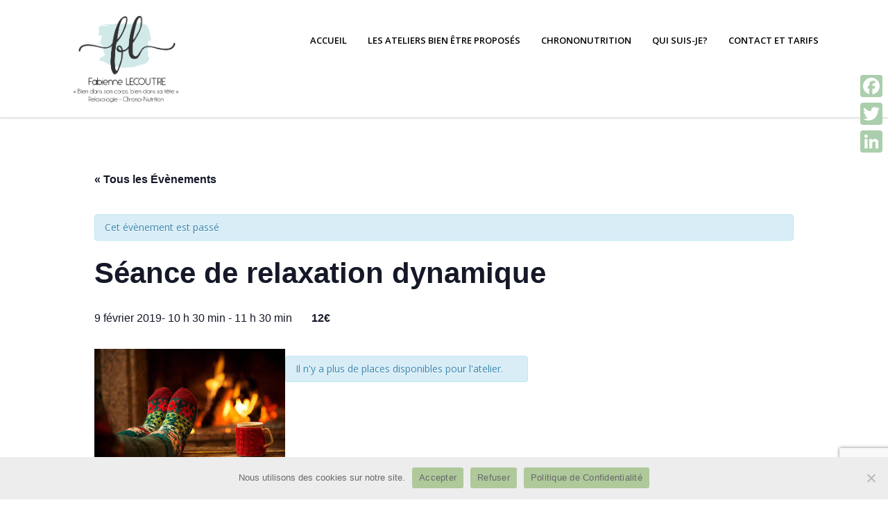

--- FILE ---
content_type: text/html; charset=UTF-8
request_url: https://relaxologie.fabiennelecoutre.fr/reservation/seance/
body_size: 20638
content:
<!DOCTYPE html>
<!--[if IE 7]>
<html class="ie ie7" dir="ltr" lang="fr-FR" prefix="og: https://ogp.me/ns# fb: http://ogp.me/ns/fb#">
<![endif]-->
<!--[if IE 8]>
<html class="ie ie8" dir="ltr" lang="fr-FR" prefix="og: https://ogp.me/ns# fb: http://ogp.me/ns/fb#">
<![endif]-->
<!--[if !(IE 7) & !(IE 8)]><!-->
<html dir="ltr" lang="fr-FR" prefix="og: https://ogp.me/ns# fb: http://ogp.me/ns/fb#">
<!--<![endif]-->
<head>
	<meta charset="UTF-8">
	<meta name="viewport" content="width=device-width, initial-scale=1">
	<link rel="profile" href="http://gmpg.org/xfn/11">
	<link rel="pingback" href="https://relaxologie.fabiennelecoutre.fr/xmlrpc.php">
	<!--[if lt IE 9]>
		<script src="https://relaxologie.fabiennelecoutre.fr/wp-content/themes/healthcoach/assets/js/html5.js"></script>
	<![endif]-->
	<title>Séance de relaxation dynamique | Relaxologie Fabienne Lecoutre</title>
<link rel='stylesheet' id='tec-variables-skeleton-css' href='https://relaxologie.fabiennelecoutre.fr/wp-content/plugins/the-events-calendar/common/src/resources/css/variables-skeleton.min.css?ver=5.2.5' type='text/css' media='all' />
<link rel='stylesheet' id='tribe-common-skeleton-style-css' href='https://relaxologie.fabiennelecoutre.fr/wp-content/plugins/the-events-calendar/common/src/resources/css/common-skeleton.min.css?ver=5.2.5' type='text/css' media='all' />
<link rel='stylesheet' id='tribe-events-views-v2-bootstrap-datepicker-styles-css' href='https://relaxologie.fabiennelecoutre.fr/wp-content/plugins/the-events-calendar/vendor/bootstrap-datepicker/css/bootstrap-datepicker.standalone.min.css?ver=6.4.0.1' type='text/css' media='all' />
<link rel='stylesheet' id='tribe-tooltipster-css-css' href='https://relaxologie.fabiennelecoutre.fr/wp-content/plugins/the-events-calendar/common/vendor/tooltipster/tooltipster.bundle.min.css?ver=5.2.5' type='text/css' media='all' />
<link rel='stylesheet' id='tribe-events-views-v2-skeleton-css' href='https://relaxologie.fabiennelecoutre.fr/wp-content/plugins/the-events-calendar/src/resources/css/views-skeleton.min.css?ver=6.4.0.1' type='text/css' media='all' />
<link rel='stylesheet' id='tec-variables-full-css' href='https://relaxologie.fabiennelecoutre.fr/wp-content/plugins/the-events-calendar/common/src/resources/css/variables-full.min.css?ver=5.2.5' type='text/css' media='all' />
<link rel='stylesheet' id='tribe-common-full-style-css' href='https://relaxologie.fabiennelecoutre.fr/wp-content/plugins/the-events-calendar/common/src/resources/css/common-full.min.css?ver=5.2.5' type='text/css' media='all' />
<link rel='stylesheet' id='tribe-events-views-v2-full-css' href='https://relaxologie.fabiennelecoutre.fr/wp-content/plugins/the-events-calendar/src/resources/css/views-full.min.css?ver=6.4.0.1' type='text/css' media='all' />
<link rel='stylesheet' id='tribe-events-views-v2-print-css' href='https://relaxologie.fabiennelecoutre.fr/wp-content/plugins/the-events-calendar/src/resources/css/views-print.min.css?ver=6.4.0.1' type='text/css' media='print' />

		<!-- All in One SEO 4.6.2 - aioseo.com -->
		<meta name="robots" content="max-image-preview:large" />
		<link rel="canonical" href="https://relaxologie.fabiennelecoutre.fr/reservation/seance/" />
		<meta name="generator" content="All in One SEO (AIOSEO) 4.6.2" />
		<meta property="og:locale" content="fr_FR" />
		<meta property="og:site_name" content="Relaxologie Fabienne Lecoutre | Relaxologie Pleine Conscience-Méditation" />
		<meta property="og:type" content="article" />
		<meta property="og:title" content="Séance de relaxation dynamique | Relaxologie Fabienne Lecoutre" />
		<meta property="og:url" content="https://relaxologie.fabiennelecoutre.fr/reservation/seance/" />
		<meta property="article:published_time" content="2018-10-28T16:50:28+00:00" />
		<meta property="article:modified_time" content="2019-01-20T16:27:47+00:00" />
		<meta name="twitter:card" content="summary" />
		<meta name="twitter:title" content="Séance de relaxation dynamique | Relaxologie Fabienne Lecoutre" />
		<meta name="google" content="nositelinkssearchbox" />
		<script type="application/ld+json" class="aioseo-schema">
			{"@context":"https:\/\/schema.org","@graph":[{"@type":"BreadcrumbList","@id":"https:\/\/relaxologie.fabiennelecoutre.fr\/reservation\/seance\/#breadcrumblist","itemListElement":[{"@type":"ListItem","@id":"https:\/\/relaxologie.fabiennelecoutre.fr\/#listItem","position":1,"name":"Home","item":"https:\/\/relaxologie.fabiennelecoutre.fr\/","nextItem":"https:\/\/relaxologie.fabiennelecoutre.fr\/reservation\/seance\/#listItem"},{"@type":"ListItem","@id":"https:\/\/relaxologie.fabiennelecoutre.fr\/reservation\/seance\/#listItem","position":2,"name":"S\u00e9ance de relaxation dynamique","previousItem":"https:\/\/relaxologie.fabiennelecoutre.fr\/#listItem"}]},{"@type":"Person","@id":"https:\/\/relaxologie.fabiennelecoutre.fr\/#person","name":"Fabienne","image":{"@type":"ImageObject","@id":"https:\/\/relaxologie.fabiennelecoutre.fr\/reservation\/seance\/#personImage","url":"https:\/\/secure.gravatar.com\/avatar\/6184615b92edf4126c20dfd3e70bcbaf?s=96&d=mm&r=g","width":96,"height":96,"caption":"Fabienne"}},{"@type":"Person","@id":"https:\/\/relaxologie.fabiennelecoutre.fr\/author\/fabienne\/#author","url":"https:\/\/relaxologie.fabiennelecoutre.fr\/author\/fabienne\/","name":"Fabienne","image":{"@type":"ImageObject","@id":"https:\/\/relaxologie.fabiennelecoutre.fr\/reservation\/seance\/#authorImage","url":"https:\/\/secure.gravatar.com\/avatar\/6184615b92edf4126c20dfd3e70bcbaf?s=96&d=mm&r=g","width":96,"height":96,"caption":"Fabienne"}},{"@type":"WebPage","@id":"https:\/\/relaxologie.fabiennelecoutre.fr\/reservation\/seance\/#webpage","url":"https:\/\/relaxologie.fabiennelecoutre.fr\/reservation\/seance\/","name":"S\u00e9ance de relaxation dynamique | Relaxologie Fabienne Lecoutre","inLanguage":"fr-FR","isPartOf":{"@id":"https:\/\/relaxologie.fabiennelecoutre.fr\/#website"},"breadcrumb":{"@id":"https:\/\/relaxologie.fabiennelecoutre.fr\/reservation\/seance\/#breadcrumblist"},"author":{"@id":"https:\/\/relaxologie.fabiennelecoutre.fr\/author\/fabienne\/#author"},"creator":{"@id":"https:\/\/relaxologie.fabiennelecoutre.fr\/author\/fabienne\/#author"},"image":{"@type":"ImageObject","url":"https:\/\/relaxologie.fabiennelecoutre.fr\/wp-content\/uploads\/2018\/10\/coin-cheminee.jpg","@id":"https:\/\/relaxologie.fabiennelecoutre.fr\/reservation\/seance\/#mainImage","width":275,"height":183},"primaryImageOfPage":{"@id":"https:\/\/relaxologie.fabiennelecoutre.fr\/reservation\/seance\/#mainImage"},"datePublished":"2018-10-28T17:50:28+01:00","dateModified":"2019-01-20T17:27:47+01:00"},{"@type":"WebSite","@id":"https:\/\/relaxologie.fabiennelecoutre.fr\/#website","url":"https:\/\/relaxologie.fabiennelecoutre.fr\/","name":"Relaxologie Fabienne Lecoutre","description":"Relaxologie Pleine Conscience-M\u00e9ditation","inLanguage":"fr-FR","publisher":{"@id":"https:\/\/relaxologie.fabiennelecoutre.fr\/#person"}}]}
		</script>
		<!-- All in One SEO -->

<link rel='dns-prefetch' href='//static.addtoany.com' />
<link rel='dns-prefetch' href='//fonts.googleapis.com' />
<link rel="alternate" type="application/rss+xml" title="Relaxologie Fabienne Lecoutre &raquo; Flux" href="https://relaxologie.fabiennelecoutre.fr/feed/" />
<link rel="alternate" type="application/rss+xml" title="Relaxologie Fabienne Lecoutre &raquo; Flux des commentaires" href="https://relaxologie.fabiennelecoutre.fr/comments/feed/" />
<link rel="alternate" type="text/calendar" title="Relaxologie Fabienne Lecoutre &raquo; Flux iCal" href="https://relaxologie.fabiennelecoutre.fr/reservation/?ical=1" />
<script type="text/javascript">
/* <![CDATA[ */
window._wpemojiSettings = {"baseUrl":"https:\/\/s.w.org\/images\/core\/emoji\/15.0.3\/72x72\/","ext":".png","svgUrl":"https:\/\/s.w.org\/images\/core\/emoji\/15.0.3\/svg\/","svgExt":".svg","source":{"concatemoji":"https:\/\/relaxologie.fabiennelecoutre.fr\/wp-includes\/js\/wp-emoji-release.min.js?ver=6.5.3"}};
/*! This file is auto-generated */
!function(i,n){var o,s,e;function c(e){try{var t={supportTests:e,timestamp:(new Date).valueOf()};sessionStorage.setItem(o,JSON.stringify(t))}catch(e){}}function p(e,t,n){e.clearRect(0,0,e.canvas.width,e.canvas.height),e.fillText(t,0,0);var t=new Uint32Array(e.getImageData(0,0,e.canvas.width,e.canvas.height).data),r=(e.clearRect(0,0,e.canvas.width,e.canvas.height),e.fillText(n,0,0),new Uint32Array(e.getImageData(0,0,e.canvas.width,e.canvas.height).data));return t.every(function(e,t){return e===r[t]})}function u(e,t,n){switch(t){case"flag":return n(e,"\ud83c\udff3\ufe0f\u200d\u26a7\ufe0f","\ud83c\udff3\ufe0f\u200b\u26a7\ufe0f")?!1:!n(e,"\ud83c\uddfa\ud83c\uddf3","\ud83c\uddfa\u200b\ud83c\uddf3")&&!n(e,"\ud83c\udff4\udb40\udc67\udb40\udc62\udb40\udc65\udb40\udc6e\udb40\udc67\udb40\udc7f","\ud83c\udff4\u200b\udb40\udc67\u200b\udb40\udc62\u200b\udb40\udc65\u200b\udb40\udc6e\u200b\udb40\udc67\u200b\udb40\udc7f");case"emoji":return!n(e,"\ud83d\udc26\u200d\u2b1b","\ud83d\udc26\u200b\u2b1b")}return!1}function f(e,t,n){var r="undefined"!=typeof WorkerGlobalScope&&self instanceof WorkerGlobalScope?new OffscreenCanvas(300,150):i.createElement("canvas"),a=r.getContext("2d",{willReadFrequently:!0}),o=(a.textBaseline="top",a.font="600 32px Arial",{});return e.forEach(function(e){o[e]=t(a,e,n)}),o}function t(e){var t=i.createElement("script");t.src=e,t.defer=!0,i.head.appendChild(t)}"undefined"!=typeof Promise&&(o="wpEmojiSettingsSupports",s=["flag","emoji"],n.supports={everything:!0,everythingExceptFlag:!0},e=new Promise(function(e){i.addEventListener("DOMContentLoaded",e,{once:!0})}),new Promise(function(t){var n=function(){try{var e=JSON.parse(sessionStorage.getItem(o));if("object"==typeof e&&"number"==typeof e.timestamp&&(new Date).valueOf()<e.timestamp+604800&&"object"==typeof e.supportTests)return e.supportTests}catch(e){}return null}();if(!n){if("undefined"!=typeof Worker&&"undefined"!=typeof OffscreenCanvas&&"undefined"!=typeof URL&&URL.createObjectURL&&"undefined"!=typeof Blob)try{var e="postMessage("+f.toString()+"("+[JSON.stringify(s),u.toString(),p.toString()].join(",")+"));",r=new Blob([e],{type:"text/javascript"}),a=new Worker(URL.createObjectURL(r),{name:"wpTestEmojiSupports"});return void(a.onmessage=function(e){c(n=e.data),a.terminate(),t(n)})}catch(e){}c(n=f(s,u,p))}t(n)}).then(function(e){for(var t in e)n.supports[t]=e[t],n.supports.everything=n.supports.everything&&n.supports[t],"flag"!==t&&(n.supports.everythingExceptFlag=n.supports.everythingExceptFlag&&n.supports[t]);n.supports.everythingExceptFlag=n.supports.everythingExceptFlag&&!n.supports.flag,n.DOMReady=!1,n.readyCallback=function(){n.DOMReady=!0}}).then(function(){return e}).then(function(){var e;n.supports.everything||(n.readyCallback(),(e=n.source||{}).concatemoji?t(e.concatemoji):e.wpemoji&&e.twemoji&&(t(e.twemoji),t(e.wpemoji)))}))}((window,document),window._wpemojiSettings);
/* ]]> */
</script>
<link rel='stylesheet' id='tribe-events-v2-single-skeleton-css' href='https://relaxologie.fabiennelecoutre.fr/wp-content/plugins/the-events-calendar/src/resources/css/tribe-events-single-skeleton.min.css?ver=6.4.0.1' type='text/css' media='all' />
<link rel='stylesheet' id='tribe-events-v2-single-skeleton-full-css' href='https://relaxologie.fabiennelecoutre.fr/wp-content/plugins/the-events-calendar/src/resources/css/tribe-events-single-full.min.css?ver=6.4.0.1' type='text/css' media='all' />
<style id='wp-emoji-styles-inline-css' type='text/css'>

	img.wp-smiley, img.emoji {
		display: inline !important;
		border: none !important;
		box-shadow: none !important;
		height: 1em !important;
		width: 1em !important;
		margin: 0 0.07em !important;
		vertical-align: -0.1em !important;
		background: none !important;
		padding: 0 !important;
	}
</style>
<link rel='stylesheet' id='embedpress_blocks-cgb-style-css-css' href='https://relaxologie.fabiennelecoutre.fr/wp-content/plugins/embedpress/Gutenberg/dist/blocks.style.build.css?ver=1715357870' type='text/css' media='all' />
<link rel='stylesheet' id='contact-form-7-css' href='https://relaxologie.fabiennelecoutre.fr/wp-content/plugins/contact-form-7/includes/css/styles.css?ver=5.9.4' type='text/css' media='all' />
<link rel='stylesheet' id='cookie-notice-front-css' href='https://relaxologie.fabiennelecoutre.fr/wp-content/plugins/cookie-notice/css/front.min.css?ver=2.4.16' type='text/css' media='all' />
<link rel='stylesheet' id='embedpress-css' href='https://relaxologie.fabiennelecoutre.fr/wp-content/plugins/embedpress/assets/css/embedpress.css?ver=6.5.3' type='text/css' media='all' />
<link rel='stylesheet' id='rtec_styles-css' href='https://relaxologie.fabiennelecoutre.fr/wp-content/plugins/registrations-for-the-events-calendar/css/rtec-styles.css?ver=2.11.1' type='text/css' media='all' />
<link rel='stylesheet' id='rs-plugin-settings-css' href='https://relaxologie.fabiennelecoutre.fr/wp-content/plugins/revslider/public/assets/css/rs6.css?ver=6.1.7' type='text/css' media='all' />
<style id='rs-plugin-settings-inline-css' type='text/css'>
.tp-caption a{color:#ff7302;text-shadow:none;-webkit-transition:all 0.2s ease-out;-moz-transition:all 0.2s ease-out;-o-transition:all 0.2s ease-out;-ms-transition:all 0.2s ease-out}.tp-caption a:hover{color:#ffa902}
</style>
<link rel='stylesheet' id='wp-show-posts-css' href='https://relaxologie.fabiennelecoutre.fr/wp-content/plugins/wp-show-posts/css/wp-show-posts-min.css?ver=1.1.6' type='text/css' media='all' />
<link rel='stylesheet' id='ytp-style-css' href='https://relaxologie.fabiennelecoutre.fr/wp-content/plugins/yt-player/public/css/player-style.css?ver=1.6.0' type='text/css' media='all' />
<link rel='stylesheet' id='stm-bootstrap-css' href='https://relaxologie.fabiennelecoutre.fr/wp-content/themes/healthcoach/assets/css/bootstrap.min.css?ver=2.3' type='text/css' media='all' />
<link rel='stylesheet' id='stm-font-awesome-css' href='https://relaxologie.fabiennelecoutre.fr/wp-content/themes/healthcoach/assets/css/font-awesome.min.css?ver=2.3' type='text/css' media='all' />
<link rel='stylesheet' id='stm-linearicons-css' href='https://relaxologie.fabiennelecoutre.fr/wp-content/themes/healthcoach/assets/css/linearicons.css?ver=2.3' type='text/css' media='all' />
<link rel='stylesheet' id='stm-hc-icons-css' href='https://relaxologie.fabiennelecoutre.fr/wp-content/themes/healthcoach/assets/css/font-hc.css?ver=2.3' type='text/css' media='all' />
<link rel='stylesheet' id='stm-select2-css' href='https://relaxologie.fabiennelecoutre.fr/wp-content/themes/healthcoach/assets/css/select2.min.css?ver=2.3' type='text/css' media='all' />
<link rel='stylesheet' id='stm-slick-css' href='https://relaxologie.fabiennelecoutre.fr/wp-content/themes/healthcoach/assets/css/slick.css?ver=2.3' type='text/css' media='all' />
<link rel='stylesheet' id='stm-slick-theme-css' href='https://relaxologie.fabiennelecoutre.fr/wp-content/themes/healthcoach/assets/css/slick-theme.css?ver=2.3' type='text/css' media='all' />
<link rel='stylesheet' id='stm-woocommerce-css' href='https://relaxologie.fabiennelecoutre.fr/wp-content/themes/healthcoach/assets/css/woocommerce.css?ver=2.3' type='text/css' media='all' />
<link rel='stylesheet' id='stm-vc-css' href='https://relaxologie.fabiennelecoutre.fr/wp-content/themes/healthcoach/assets/css/vc.css?ver=2.3' type='text/css' media='all' />
<link rel='stylesheet' id='stm-style-css' href='https://relaxologie.fabiennelecoutre.fr/wp-content/themes/healthcoach/style.css?ver=2.3' type='text/css' media='all' />
<link rel='stylesheet' id='stm-media-css' href='https://relaxologie.fabiennelecoutre.fr/wp-content/themes/healthcoach/assets/css/media.css?ver=2.3' type='text/css' media='all' />
<link rel='stylesheet' id='dashicons-css' href='https://relaxologie.fabiennelecoutre.fr/wp-includes/css/dashicons.min.css?ver=6.5.3' type='text/css' media='all' />
<link rel='stylesheet' id='plyr-css' href='https://relaxologie.fabiennelecoutre.fr/wp-content/plugins/embedpress/assets/css/plyr.css?ver=6.5.3' type='text/css' media='all' />
<link rel='stylesheet' id='addtoany-css' href='https://relaxologie.fabiennelecoutre.fr/wp-content/plugins/add-to-any/addtoany.min.css?ver=1.16' type='text/css' media='all' />
<style id='addtoany-inline-css' type='text/css'>
@media screen and (max-width:980px){
.a2a_floating_style.a2a_vertical_style{display:none;}
}
</style>
<link rel='stylesheet' id='redux-google-fonts-stm_option-css' href='https://fonts.googleapis.com/css?family=Open+Sans%3A300%2C400%2C600%2C700%2C800%2C300italic%2C400italic%2C600italic%2C700italic%2C800italic%7COregano%3A400%2C400italic&#038;ver=1678258327' type='text/css' media='all' />
<script type="text/javascript" src="https://relaxologie.fabiennelecoutre.fr/wp-includes/js/jquery/jquery.min.js?ver=3.7.1" id="jquery-core-js"></script>
<script type="text/javascript" src="https://relaxologie.fabiennelecoutre.fr/wp-includes/js/jquery/jquery-migrate.min.js?ver=3.4.1" id="jquery-migrate-js"></script>
<script type="text/javascript" src="https://relaxologie.fabiennelecoutre.fr/wp-content/plugins/the-events-calendar/common/src/resources/js/tribe-common.min.js?ver=5.2.5" id="tribe-common-js"></script>
<script type="text/javascript" src="https://relaxologie.fabiennelecoutre.fr/wp-content/plugins/the-events-calendar/src/resources/js/views/breakpoints.min.js?ver=6.4.0.1" id="tribe-events-views-v2-breakpoints-js"></script>
<script type="text/javascript" id="addtoany-core-js-before">
/* <![CDATA[ */
window.a2a_config=window.a2a_config||{};a2a_config.callbacks=[];a2a_config.overlays=[];a2a_config.templates={};a2a_localize = {
	Share: "Share",
	Save: "Save",
	Subscribe: "Subscribe",
	Email: "Email",
	Bookmark: "Bookmark",
	ShowAll: "Show all",
	ShowLess: "Show less",
	FindServices: "Find service(s)",
	FindAnyServiceToAddTo: "Instantly find any service to add to",
	PoweredBy: "Powered by",
	ShareViaEmail: "Share via email",
	SubscribeViaEmail: "Subscribe via email",
	BookmarkInYourBrowser: "Bookmark in your browser",
	BookmarkInstructions: "Press Ctrl+D or \u2318+D to bookmark this page",
	AddToYourFavorites: "Add to your favorites",
	SendFromWebOrProgram: "Send from any email address or email program",
	EmailProgram: "Email program",
	More: "More&#8230;",
	ThanksForSharing: "Thanks for sharing!",
	ThanksForFollowing: "Thanks for following!"
};

a2a_config.icon_color="#abceac,#ffffff";
/* ]]> */
</script>
<script type="text/javascript" async src="https://static.addtoany.com/menu/page.js" id="addtoany-core-js"></script>
<script type="text/javascript" async src="https://relaxologie.fabiennelecoutre.fr/wp-content/plugins/add-to-any/addtoany.min.js?ver=1.1" id="addtoany-jquery-js"></script>
<script type="text/javascript" id="cookie-notice-front-js-before">
/* <![CDATA[ */
var cnArgs = {"ajaxUrl":"https:\/\/relaxologie.fabiennelecoutre.fr\/wp-admin\/admin-ajax.php","nonce":"237bf2fde3","hideEffect":"fade","position":"bottom","onScroll":false,"onScrollOffset":100,"onClick":false,"cookieName":"cookie_notice_accepted","cookieTime":2592000,"cookieTimeRejected":2592000,"globalCookie":false,"redirection":true,"cache":false,"revokeCookies":true,"revokeCookiesOpt":"manual"};
/* ]]> */
</script>
<script type="text/javascript" src="https://relaxologie.fabiennelecoutre.fr/wp-content/plugins/cookie-notice/js/front.min.js?ver=2.4.16" id="cookie-notice-front-js"></script>
<script type="text/javascript" src="https://relaxologie.fabiennelecoutre.fr/wp-content/plugins/embedpress/assets/js/plyr.polyfilled.js?ver=1" id="plyr.polyfilled-js"></script>
<script type="text/javascript" src="https://relaxologie.fabiennelecoutre.fr/wp-content/plugins/revslider/public/assets/js/revolution.tools.min.js?ver=6.0" id="tp-tools-js"></script>
<script type="text/javascript" src="https://relaxologie.fabiennelecoutre.fr/wp-content/plugins/revslider/public/assets/js/rs6.min.js?ver=6.1.7" id="revmin-js"></script>
<script type="text/javascript" src="https://relaxologie.fabiennelecoutre.fr/wp-content/plugins/yt-player/public/js/yt-plyr.js?ver=6.5.3" id="ytp-js-js"></script>
<link rel="https://api.w.org/" href="https://relaxologie.fabiennelecoutre.fr/wp-json/" /><link rel="alternate" type="application/json" href="https://relaxologie.fabiennelecoutre.fr/wp-json/wp/v2/tribe_events/3143" /><link rel="EditURI" type="application/rsd+xml" title="RSD" href="https://relaxologie.fabiennelecoutre.fr/xmlrpc.php?rsd" />
<meta name="generator" content="WordPress 6.5.3" />
<meta name="generator" content="Seriously Simple Podcasting 3.3.1" />
<link rel='shortlink' href='https://relaxologie.fabiennelecoutre.fr/?p=3143' />
<link rel="alternate" type="application/json+oembed" href="https://relaxologie.fabiennelecoutre.fr/wp-json/oembed/1.0/embed?url=https%3A%2F%2Frelaxologie.fabiennelecoutre.fr%2Freservation%2Fseance%2F" />
<link rel="alternate" type="text/xml+oembed" href="https://relaxologie.fabiennelecoutre.fr/wp-json/oembed/1.0/embed?url=https%3A%2F%2Frelaxologie.fabiennelecoutre.fr%2Freservation%2Fseance%2F&#038;format=xml" />
			<style type="text/css">.pcs-content,.pcs-excerpt{text-align:justify}.gws .pcs-sub,.igws .pcs-sub,.iws .pcs-sub,.ws .pcs-sub{border-bottom:1px solid #777}.pcs-body,.pcs-main,.pcs-pagination,.pcs-sub{overflow:hidden}.pcs-body,.pcs-img,.pcs-meta,.pcs-pagination ul li,.pcsmeta{float:left}.pcs-reset{line-height:1.7em;margin-bottom:3px}.pcs-main{padding:10px!important}.pcs-sub:first-child{margin-top:0}.pcs-sub{margin-top:15px;padding-right:10px;clear:both;display:block}.pcs-body,.pcs-img{display:block;vertical-align:top;box-sizing:border-box}.pcs-body{width:60%}.pcs-img{width:30%;margin:0 10px 10px 0!important}.pcs-title{font-size:15px;display:block;padding:0;margin:0 0 5px}.pcs-excerpt{font-size:13px;display:block}.pcs-content,.pcs-meta{display:block;font-size:12px}.pcs-rm,.pcsmeta{display:inline-block}.pcs-meta a{font-size:12px!important}.pcs-rm{font-size:15px;clear:both;text-align:left}.pcs-img img{max-width:100%;max-height:100%;margin:0 auto}.pcsmeta{padding-right:10px}.pcs-cust-field,.pcs-pagination{display:block;clear:both}.pcs-meta .glyphicon{margin-right:3px}.gws .pcs-title a,.ws .pcs-title a{color:#222}.gws .pcs-excerpt,.ws .pcs-excerpt{color:#333}.gws .pcs-content,.ws .pcs-content{color:#444}.gws .pcs-meta,.gws .pcs-meta a,.ws .pcs-meta,.ws .pcs-meta a{color:#555}.gws .pcs-rm,.ws .pcs-rm{color:#666}.gws a:hover,.ws a:hover{color:#000!important}.igws.pcs-main,.iws.pcs-main{background-color:#333}.igws .pcs-title a,.iws .pcs-title a{color:#eee}.igws .pcs-content,.igws .pcs-excerpt,.iws .pcs-content,.iws .pcs-excerpt{color:#ddd}.igws .pcs-meta,.igws .pcs-meta a,.iws .pcs-meta,.iws .pcs-meta a{color:#ccc}.igws .pcs-rm,.iws .pcs-rm{color:#eee!important}.igws a:hover,.iws a:hover{color:#fff!important}.gcore .pcs-body,.gcore .pcs-img,.gws .pcs-body,.gws .pcs-img,.igws .pcs-body,.igws .pcs-img{width:100%}.pcs-pagination ul{display:inline-block;padding:0;margin:10px 1px;border-radius:50%;list-style-type:none}.pcs-pagination ul li a,.pcs-pagination ul li span{float:left;padding:10px 15px;line-height:1.5;color:#0275d8;text-decoration:none;background-color:#fff;border:1px solid #ddd;display:block;margin-left:-1px}.pcs-pagination ul li a:hover,.pcs-pagination ul li span.current{background-color:#0275d8;color:#fff}</style>
			
<link rel="alternate" type="application/rss+xml" title="Flux RSS du podcast" href="https://relaxologie.fabiennelecoutre.fr/feed/podcast" />

<meta name="tec-api-version" content="v1"><meta name="tec-api-origin" content="https://relaxologie.fabiennelecoutre.fr"><link rel="alternate" href="https://relaxologie.fabiennelecoutre.fr/wp-json/tribe/events/v1/events/3143" /><link rel="shortcut icon" type="image/x-icon" href="https://relaxologie.fabiennelecoutre.fr/wp-content/uploads/2022/10/Logo-FLecoutre.png" />
        <script type="text/javascript">
            var ajaxurl = 'https://relaxologie.fabiennelecoutre.fr/wp-admin/admin-ajax.php';
        </script>
    
<style id="stm_custom_css" type="text/css">
 
</style>
<meta name="generator" content="Powered by WPBakery Page Builder - drag and drop page builder for WordPress."/>
<script type="application/ld+json">
[{"@context":"http://schema.org","@type":"Event","name":"S\u00e9ance de relaxation dynamique","description":"&lt;p&gt;S\u00e9ance de relaxation dynamique Je vous propose de nous retrouver le samedi 9 f\u00e9vrier 10h30...&lt;/p&gt;\\n","image":"https://relaxologie.fabiennelecoutre.fr/wp-content/uploads/2018/10/coin-cheminee.jpg","url":"https://relaxologie.fabiennelecoutre.fr/reservation/seance/","eventAttendanceMode":"https://schema.org/OfflineEventAttendanceMode","eventStatus":"https://schema.org/EventScheduled","startDate":"2019-02-09T10:30:00+01:00","endDate":"2019-02-09T11:30:00+01:00","location":{"@type":"Place","name":"Magasin Sol en Bio La Br\u00e8de","description":"","url":"","address":{"@type":"PostalAddress","streetAddress":"2 av Charles de Gaulle","addressLocality":"La Br\u00e8de","postalCode":"33650","addressCountry":"France"},"telephone":"","sameAs":"https://magasin-bio-la-brede.fr/"},"organizer":{"@type":"Person","name":"Fabienne Lecoutre","description":"","url":"","telephone":"06 76 83 20 14","email":"&#99;&#111;&#110;&#116;&#97;ct&#64;&#97;t&#101;lier-an&#97;&#110;&#100;&#97;.fr","sameAs":""},"offers":{"@type":"Offer","price":"12","priceCurrency":"USD","url":"https://relaxologie.fabiennelecoutre.fr/reservation/seance/","category":"primary","availability":"inStock","validFrom":"1970-01-01T00:00:00+00:00"},"performer":"Organization"}]
</script><meta name="generator" content="Powered by Slider Revolution 6.1.7 - responsive, Mobile-Friendly Slider Plugin for WordPress with comfortable drag and drop interface." />
<script type="text/javascript">function setREVStartSize(e){			
			try {								
				var pw = document.getElementById(e.c).parentNode.offsetWidth,
					newh;
				pw = pw===0 || isNaN(pw) ? window.innerWidth : pw;
				e.tabw = e.tabw===undefined ? 0 : parseInt(e.tabw);
				e.thumbw = e.thumbw===undefined ? 0 : parseInt(e.thumbw);
				e.tabh = e.tabh===undefined ? 0 : parseInt(e.tabh);
				e.thumbh = e.thumbh===undefined ? 0 : parseInt(e.thumbh);
				e.tabhide = e.tabhide===undefined ? 0 : parseInt(e.tabhide);
				e.thumbhide = e.thumbhide===undefined ? 0 : parseInt(e.thumbhide);
				e.mh = e.mh===undefined || e.mh=="" || e.mh==="auto" ? 0 : parseInt(e.mh,0);		
				if(e.layout==="fullscreen" || e.l==="fullscreen") 						
					newh = Math.max(e.mh,window.innerHeight);				
				else{					
					e.gw = Array.isArray(e.gw) ? e.gw : [e.gw];
					for (var i in e.rl) if (e.gw[i]===undefined || e.gw[i]===0) e.gw[i] = e.gw[i-1];					
					e.gh = e.el===undefined || e.el==="" || (Array.isArray(e.el) && e.el.length==0)? e.gh : e.el;
					e.gh = Array.isArray(e.gh) ? e.gh : [e.gh];
					for (var i in e.rl) if (e.gh[i]===undefined || e.gh[i]===0) e.gh[i] = e.gh[i-1];
										
					var nl = new Array(e.rl.length),
						ix = 0,						
						sl;					
					e.tabw = e.tabhide>=pw ? 0 : e.tabw;
					e.thumbw = e.thumbhide>=pw ? 0 : e.thumbw;
					e.tabh = e.tabhide>=pw ? 0 : e.tabh;
					e.thumbh = e.thumbhide>=pw ? 0 : e.thumbh;					
					for (var i in e.rl) nl[i] = e.rl[i]<window.innerWidth ? 0 : e.rl[i];
					sl = nl[0];									
					for (var i in nl) if (sl>nl[i] && nl[i]>0) { sl = nl[i]; ix=i;}															
					var m = pw>(e.gw[ix]+e.tabw+e.thumbw) ? 1 : (pw-(e.tabw+e.thumbw)) / (e.gw[ix]);					

					newh =  (e.type==="carousel" && e.justify==="true" ? e.gh[ix] : (e.gh[ix] * m)) + (e.tabh + e.thumbh);
				}			
				
				if(window.rs_init_css===undefined) window.rs_init_css = document.head.appendChild(document.createElement("style"));					
				document.getElementById(e.c).height = newh;
				window.rs_init_css.innerHTML += "#"+e.c+"_wrapper { height: "+newh+"px }";				
			} catch(e){
				console.log("Failure at Presize of Slider:" + e)
			}					   
		  };</script>
		<style type="text/css" id="wp-custom-css">
			.logo__image {
    width: 190px!important;
}
.no-breadcrumbs {
    padding-top: 0px!important;
}

@media (min-width: 1200px){.col-lg-3 {
    width: 30%;
}
	}
.white{
    color:#FFFFFF;
}
#rev_slider_3_1_wrapper{
    margin-top:-90px!important;
}

.strong-form input[type="text"], .strong-form input[type="email"], .strong-form input[type="url"], .strong-form input[type="file"], .strong-form select, .strong-form textarea {
display: block;
float: none;
width: 100%;
border-radius: 5px;
}
.strong-view.modern .testimonial-content:before, .strong-view.modern .testimonial-content:after {
font-family: FontAwesome;
color: #fff;
font-size: 36px;
font-style: normal;
line-height: 36px;
position: absolute;
width: 36px;
}

.strong-view.modern .testimonial-heading {
font-weight: 700;
margin-top: 0;
font-size: 22px;
}

.tribe-events-schedule h2
{
    font-weight:400;
    font-family: Arial;
}

.single-tribe_events .tribe-events-schedule .recurringinfo, .single-tribe_events .tribe-events-schedule .tribe-events-cost, .single-tribe_events .tribe-events-schedule .tribe-events-divider{
    margin-left:20px;
}

#rtec .rtec-register-button
{
    background: #A9CAA4;
color: white;
}

.tribe-events-back{
    margin-top:40px;
margin-bottom:40px;
}

.tribe-events-page-title
{
    margin-top:40px;
}

.tribe-events-list .type-tribe_events
{
margin-bottom: 40px;
border: 1px solid #ccc;
padding: 20px;
}
tribe-events-read-more
{
color:black;
}

.tribe-events-loop .type-tribe_events.tribe-events-last
{
border-bottom:20
}

#tribe-events .tribe-events-button, #tribe-events .tribe-events-button:hover, #tribe_events_filters_wrapper input[type=submit], .tribe-events-button, .tribe-events-button.tribe-active:hover, .tribe-events-button.tribe-inactive, .tribe-events-button:hover, .tribe-events-calendar td.tribe-events-present div[id*=tribe-events-daynum-], .tribe-events-calendar td.tribe-events-present div[id*=tribe-events-daynum-]>a
{
    background: #A9CAA4;

}
.single-tribe_events .tribe-events-single-event-title
{
    font-family: Arial;
}

#tribe-events-bar *
{
    display:none;
}

.nav{
    margin-right:0px;
}

pre {
    display: block;
    padding: 0px;
    margin: 0px;
    font-size: 13px;
    line-height: 1.42857143;
    word-break: break-all;
    word-wrap: break-word;
    color: #333;
    background-color: #fff;
    border: 0;
    border-radius: 4px;
}		</style>
		<style type="text/css" title="dynamic-css" class="options-output">.live-customizer__toggle:before{border-right-color:#afc99b;}.stm-info-box-sep.primary-border-color,
								   .drop-caps-square p:first-letter,
								   .widget_tag_cloud .tagcloud a:hover,
								   .widget_tag_cloud .tagcloud a:focus,
								   .btn_type_outline.btn_view_primary,
								   .page-pagination .page-numbers .current,
								   .page-pagination .page-numbers a:focus,
								   .page-pagination .page-numbers a:hover,
								   .page-pagination .page-next a:hover,
								   .page-pagination .page-next a:focus,
								   .page-pagination .page-prev a:hover,
								   .page-pagination .page-prev a:focus,
								   .comment-form input[type="text"]:focus,
								   .comment-form input[type="email"]:focus,
								   .comment-form textarea:focus,
								   .wpcf7-textarea:focus,
								   .wpcf7-text:focus,
								   .vc_btn3.vc_btn3-color-green.vc_btn3-style-outline,
								   .vc_btn3.vc_btn3-color-green.vc_btn3-style-outline:hover,
								   .vc_btn3.vc_btn3-color-green.vc_btn3-style-outline:focus,
								   .vc_btn3.vc_btn3-color-success.vc_btn3-style-outline,
								   .vc_btn3.vc_btn3-color-success.vc_btn3-style-outline:hover,
								   .vc_btn3.vc_btn3-color-success.vc_btn3-style-outline:focus,
								   .woocommerce div.product .woocommerce-tabs ul.tabs li,
								   .vc_tta-color-green.vc_tta-style-outline .vc_tta-tab.vc_active > a,
								   .vc_tta-color-green.vc_tta-style-outline .vc_tta-tab > a,
								   .vc_tta-color-grey.vc_tta-style-outline .vc_tta-controls-icon::before,
								   .vc_tta-color-grey.vc_tta-style-outline .vc_tta-controls-icon::after,
								   .vc_tta-color-grey.vc_tta-style-outline .vc_active .vc_tta-panel-heading .vc_tta-controls-icon::before,
								   .vc_tta-color-grey.vc_tta-style-outline .vc_active .vc_tta-panel-heading .vc_tta-controls-icon::after,
								   .drop-cap-square,
								   .woocommerce form.login,
								   .woocommerce form.register,
								   .woocommerce .woocommece-info-text .woocommerce-info a,
								   .woocommerce-cart .cart-totals-table-wrap{border-color:#afc99b;}a,
							a:hover,
							a:focus,
							.woocommerce ul.cart_list li a.remove,
							.woocommerce .widget_shopping_cart .total .amount,
							.woocommerce.widget_shopping_cart .total .amount,
							.woocommerce-cart .cart_totals .order-total .amount,
							.woocommerce .shipping-calculator-form .button .fa,
							.list-style-fa.primary-color > li:before,
							.list-style-hyphen.primary-color > li:before,
							.select2-container .select2-choice .select2-arrow:before,
							.select2-selection__arrow:before,
							.blog-posts .entry-title a,
							.search-form-button:hover,
							.search-form-button:focus,
							.vc-custom-heading__separator-icon,
							.header_type_transparent.affix .nav__menu > li > a:hover,
							.header_type_transparent.affix .nav__menu > li > a:focus,
							.header_type_transparent.affix .nav__menu > li.current-menu-item > a,
							.header_type_transparent.affix .nav__menu > li.current-menu-parent > a,
							.header_type_default .nav__menu > li > a:focus,
							.header_type_default .nav__menu > li > a:hover,
							.header_type_default .nav__menu > li.current-menu-item > a,
							.header_type_default .nav__menu > li.current-menu-parent > a,
							.nav__menu .sub-menu > li.current-menu-item > a,
							.info-box_type_boxed .info-box__icon,
							.info-box_type_boxed-2 .info-box__icon,
							.btn_type_outline.btn_view_default:focus,
                            .btn_type_outline.btn_view_default:hover,
                            .thumbnail__caption-title a:hover,
                            .thumbnail__caption-title a:focus,
                            .thumbnail__caption-icon,
                            .vc_btn3.vc_btn3-color-white.vc_btn3-style-outline:hover,
                            .vc_btn3.vc_btn3-color-white.vc_btn3-style-outline:focus,
                            .vc_custom_heading a:focus,
							.vc_custom_heading a:hover,
							.slider_type_testimonial .slick-dots li.slick-active button:before,
							.banner__title,
							.banner__link:hover,
							.banner__link:focus,
							.widget_type_footer .widget-socials__item:focus,
							.widget_type_footer .widget-socials__item:hover,
							.nav__menu .sub-menu > li > a:hover,
							.nav__menu .sub-menu > li > a:focus,
							.call-to-action .mc4wp-form .form__button:hover,
							.call-to-action .mc4wp-form .form__button:focus,
							.icon-box__text_border_custom-circle,
							.btn_type_outline.btn_view_primary,
							.pricing-table__price,
							.pricing-table__desc,
							.testimonial__caption-title,
							.page-pagination .page-numbers a:focus,
							.page-pagination .page-numbers a:hover,
							.page-pagination .page-next a:hover,
						    .page-pagination .page-next a:focus,
						    .page-pagination .page-prev a:hover,
						    .page-pagination .page-prev a:focus,
						    .top-bar a:focus,
						    .top-bar a:hover,
						    .top-bar .list__item:before,
						    .main__heading-title:after,
						    .post__thumbnail-icon,
						    .post__title a:hover,
						    .post__title a:focus,
						    .post__meta-item:before,
						    .widget-title,
						    .select2-results li.select2-highlighted,
							.select2-container .select2-results__option[aria-selected="true"],
							.select2-container--default .select2-results__option[aria-selected="true"],
							.widget_recent-posts .recent-post__thumbnail-icon,
							.widget_archive li:before,
							.widget_categories li:before,
							.widget_type_blog.widget_pages li a:hover,
							.widget_type_blog.widget_pages li a:focus,
							.widget_type_blog.widget_archive li a:hover,
							.widget_type_blog.widget_archive li a:focus,
							.widget_type_blog.widget_categories li a:hover,
							.widget_type_blog.widget_categories li a:focus,
							.comments-title,
							.comment-reply-title,
							.comment-author,
							.carousel_type_qualification .slick-dots li.slick-active button:before,
							.stats-counter__value-border,
							.testimonial__icon,
							.wpcf7 .wpcf7-form-control_type_focus:before,
							.event__date-bg,
							.event__title a:hover,
							.event__title a:focus,
							.event__details-item:before,
							.widget_type_event .widget-title .fa,
							.widget_event-contacts .event-contacts__phone:before,
							.widget_type_event .widget-title:before,
							.widget_event-contacts .event-contacts__email,
							.entry-header__author,
							.result-photo__caption,
							.contact-info__list-item_icon:before,
							.entry-title a:hover,
							.entry-title a:focus,
							.entry-video__action,
							.page-title__icon,
							.vc_btn3.vc_btn3-color-success.vc_btn3-style-outline,
							.mobile-nav-menu > li > a:hover,
							.mobile-nav-menu > li > a:focus,
							.mobile-nav-menu > li > ul a:hover,
							.mobile-nav-menu > li > ul a:focus,
							.mobile-nav-menu > li.current-menu-item > a,
							.mobile-nav-menu > li.current-menu-parent > a,
							.woocommerce .quantity .qty,
							.woocommerce .amount,
							.slider_type_testimonial .slick-dots li:hover button:before,
							.slider_type_testimonial .slick-dots li:focus button:before,
							.woocommerce div.product .woocommerce-tabs ul.tabs li a,
							.woocommerce div.product .woocommerce-tabs .entry-content h4,
							.woocommerce .comment .review-author,
							.widget_search .search-form-button,
							.no-results .search-form-button,
							.widget_product_categories > ul > li:before,
							.widget_product_categories a:hover,
							.widget_product_categories a:focus,
							.woocommerce ul.product_list_widget li a:hover,
							.woocommerce ul.product_list_widget li a:focus,
							.woocommerce .widget_shopping_cart .cart_list li a.remove:hover,
							.woocommerce .widget_shopping_cart .cart_list li a.remove:focus,
							body .vc_tta-color-green.vc_tta-style-outline .vc_tta-tab:focus > a,
							body .vc_tta-color-green.vc_tta-style-outline .vc_tta-tab:hover > a,
							.vc_tta-color-grey.vc_tta-style-outline .vc_tta-panel.vc_active .vc_tta-panel-title > a,
							.vc_tta-tabs-position-left.vc_tta-controls-align-left.vc_tta-color-grey.vc_tta-style-outline .vc_tta-tab > a,
							.button_view_default,
							.call-to-action__link-icon,
							.drop-cap,
							.drop-cap-square,
							blockquote cite,
							blockquote.style-1:before,
							.form_search-fullscreen .form__field-button,
							.woocommerce .address .title h4,
							.woocommerce-shipping-fields h4,
							.woocommerce-billing-fields h4,
							.woocommerce-checkout-review-order h4,
							.woocommerce-cart-title,
							.woocommerce-cart table.cart .product-name .product-name-wrap a:hover,
							.woocommerce-cart table.cart .product-name .product-name-wrap a:focus,
							.widget_meta li a:hover,
							.widget_meta li a:focus,
							.widget_recent_entries > ul > li a:hover,
							.widget_recent_entries > ul > li a:focus,
							.widget_recent_comments .recentcomments a:hover,
							.widget_recent_comments .recentcomments a:focus,
							.widget_nav_menu li a:hover,
							.widget_nav_menu li a:focus,
							.mini-cart__price-total .amount,
							.widget_type_footer.widget_calendar th,
							.widget-title,
							.vc-row__bump,
							.top-bar #lang_sel ul ul a:hover,
							.form_mobile-nav-search .form__field-button,
							.subscribe_type_default .form__button:hover,
							.subscribe_type_default .form__button:focus{color:#afc99b;}.woocommerce .quantity-actions span:focus,
									   .woocommerce .quantity-actions span:hover,
									   .woocommerce .widget_price_filter .ui-slider .ui-slider-handle,
									   .woocommerce .widget_price_filter .ui-slider .ui-slider-range,
									   .header-nav-cart .cart-items-count,
									    blockquote.style-2,
									   .widget_tag_cloud .tagcloud a:hover,
									   .widget_tag_cloud .tagcloud a:focus,
									   .btn_view_primary,
									   .icon-box_type_icon-left,
									   .btn_type_outline.btn_view_primary:hover,
									   .btn_type_outline.btn_view_primary:focus,
									   .page-pagination .page-numbers .current,
									   .select2-container .select2-results__option--highlighted[aria-selected="false"],
									   .select2-container--default .select2-results__option--highlighted[aria-selected="false"],
									   .comment-form input[type="submit"],
									   .entry-tags > li a:hover,
									   .entry-tags > li a:focus,
									   .widget_event-info .event-info__members,
									   .sticky-post,
									   .vc_btn3.vc_btn3-color-green.vc_btn3-style-outline:hover,
								   	   .vc_btn3.vc_btn3-color-green.vc_btn3-style-outline:focus,
								   	   .vc_btn3.vc_btn3-color-success.vc_btn3-style-outline:hover,
								   	   .vc_btn3.vc_btn3-color-success.vc_btn3-style-outline:focus,
								   	   .mobile-nav-toggle .toggle-line,
								   	   .mobile-nav-menu > li.dropdown_open > a,
								   	   .countdown__counter,
								   	   .subscribe-bar,
								   	   .woocommerce a.added_to_cart:hover,
								   	   .woocommerce a.added_to_cart:focus,
								   	   .product_meta .tagged_as a:hover,
									   .product_meta .tagged_as a:focus,
									   .woocommerce div.product .woocommerce-tabs ul.tabs li.active a,
									   .woocommerce div.product .woocommerce-tabs ul.tabs li a:hover,
									   .woocommerce div.product .woocommerce-tabs ul.tabs li a:focus,
									   .vc_tta-color-green.vc_tta-style-outline .vc_tta-tab.vc_active > a,
									   .vc_btn3.vc_btn3-color-success,
									   .vc_btn3.vc_btn3-color-success.vc_btn3-style-flat,
									   .woocommerce form.login,
									   .woocommerce form.checkout_coupon .form-row .button,
									   .woocommerce-cart .wc-proceed-to-checkout .checkout-button,
									   .post-password-form input[type="submit"],
									   .live-customizer__toggle,
									   .subscribe_type_primary .form__button{background-color:#afc99b;}.top-bar{background-color:#444444;}.top-bar,
				.top-bar a,
				.top-bar #lang_sel a.lang_sel_sel,
				.top-bar #lang_sel a.lang_sel_sel:after{color:#ffffff;}.logo__image{width:90px;}.header{padding-top:40px;padding-bottom:20px;}.logo_type_header{margin-top:-17px;}.nav__menu > li > a{text-transform:uppercase;font-size:13px;}.header_type_default,
			.mobile-menu,
			.mobile-side-nav,
			.header_type_transparent.affix{background-color:#ffffff;}.header_type_default .user-menu__item,
				.header_type_transparent.affix .user-menu__item,
				.header_type_default .nav__menu > li > a,
				.header_type_transparent.affix .nav__menu > li > a,
				.mobile-nav-menu > li > a,
				.mobile-nav-menu > li > ul a,
				.form_mobile-nav-search .form__field-text{color:#000000;}.header_type_default .user-menu__item,
				.header_type_transparent.affix .user-menu__item{border-color:#dedede;}.header_type_transparent{background-color:rgba(255,255,255,0);}.header_type_transparent .user-menu__item,
				.header_type_transparent .nav__menu > li > a{color:#ffffff;}.header_type_transparent .user-menu__item{border-color:#ffffff;}.nav__menu .sub-menu{width:202px;}.nav__menu .sub-menu{background-color:#ffffff;}.nav__menu > li > .sub-menu:before{border-bottom-color:#ffffff;}.nav__menu .sub-menu > li{border-top-color:#ffffff;}.nav__menu .sub-menu > li > a{font-weight:400;color:#444444;font-size:13px;}.mobile-menu-logo img{width:70px;}.mobile-menu-logo img{margin-top:-20px;}.mobile-menu{padding-top:33px;padding-bottom:33px;}.mobile-nav-menu > li,
				.form_mobile-nav-search{border-bottom-color:#e1e2e4;}.mobile-nav-menu > li > a{text-transform:uppercase;font-weight:400;font-style:normal;font-size:22px;}.mobile-nav-menu > li > ul li{font-weight:400;font-style:normal;font-size:18px;}body,
			.vc_tta.vc_tta-accordion .vc_tta-panel-title,
			blockquote.style-2 cite{font-family:"Open Sans";line-height:20px;color:#888888;font-size:14px;}.page-pagination .page-numbers li,
									.stats-counter__value-number,
									.testimonial__content-text,
									.event__date-day,
									.widget-title,
									.widget_event-contacts .event-contacts__phone,
									.event-info__members-number,
									.testimonial__caption-title,
									.result-photo__caption,
									.mobile-nav-menu > li > a,
									.error404__title,
									.countdown__counter-number,
									.woocommerce div.product p.price,
									.woocommerce div.product span.price,
									.woocommerce ul.products li.product .price,
									.call-to-action__link,
									.drop-cap,
									.drop-cap-square,
									blockquote cite,
									blockquote.style-1 p,
									blockquote.style-2 p,
									.woocommerce-cart .shop_table.cart .product-subtotal .amount,
									.woocommerce-cart .cart-collaterals .order-total .amount{font-family:Oregano;}h1, .h1{font-family:Oregano;font-weight:400;font-style:normal;color:#444444;font-size:72px;}h2, .h2{font-family:Oregano;font-weight:400;font-style:normal;color:#444444;font-size:55px;}h3, .h3{font-family:Oregano;font-weight:400;font-style:normal;color:#444444;font-size:40px;}h4, .h4{font-family:Oregano;font-weight:400;font-style:normal;color:#444444;font-size:30px;}h5, .h5{font-weight:400;font-style:normal;color:#444444;font-size:18px;}.error404__bg{background-repeat:no-repeat;background-size:cover;background-position:center center;background-image:url('http://www.fabiennelecoutre.fr/wp-content/themes/healthcoach/assets/images/tmp/404bg.jpg');}.coming-soon__bg{background-color:#d5dae0;background-repeat:no-repeat;background-position:right top;background-image:url('http://www.fabiennelecoutre.fr/wp-content/themes/healthcoach/assets/images/tmp/coming-soon-bg-min.png');}.page-title__body{text-align:center;}.page-title__title{color:#444444;}.page-title{margin-bottom:34px;}.page-title__icon{font-size:17px;}.page-title__icon{padding-top:13px;}.btn,
				.woocommerce-cart .wc-proceed-to-checkout .checkout-button{font-weight:700;font-size:15px;}.btn.btn_size_sm,
				 .woocommerce a.added_to_cart{font-weight:700;font-size:13px;}.btn.btn_size_sm{padding-top:13.5px;padding-right:20px;padding-bottom:13.5px;padding-left:20px;}.btn,
				.vc_btn3.vc_btn3-size-md.vc_btn3-style-flat,
				.woocommerce-cart .wc-proceed-to-checkout .checkout-button{padding-top:16px;padding-right:32px;padding-bottom:16px;padding-left:32px;}.btn.btn_size_sm.btn_type_outline,
				.woocommerce a.added_to_cart{padding-top:12.5px;padding-right:20px;padding-bottom:12.5px;padding-left:20px;}.btn.btn_type_outline{padding-top:14px;padding-right:32px;padding-bottom:14px;padding-left:32px;}.btn_view_primary:hover,
				 .btn_view_primary:focus,
				 .vc_btn3.vc_btn3-size-md.vc_btn3-style-flat.vc_btn3-color-success:hover,
				 .vc_btn3.vc_btn3-size-md.vc_btn3-style-flat.vc_btn3-color-success:focus,
				 .woocommerce-cart .wc-proceed-to-checkout .checkout-button:focus,
				 .woocommerce-cart .wc-proceed-to-checkout .checkout-button:hover,
				 .post-password-form input[type="submit"]:hover,
				 .post-password-form input[type="submit"]:focus,
				 .subscribe_type_primary .form__button:hover,
				 .subscribe_type_primary .form__button:focus{background-color:#444444;}.btn_view_primary,
				.vc_btn3.vc_btn3-size-md.vc_btn3-style-flat.vc_btn3-color-success,
				.woocommerce-cart .wc-proceed-to-checkout .checkout-button{color:#ffffff;}.btn_view_primary:hover,
							.btn_view_primary:focus,
							.vc_btn3.vc_btn3-size-md.vc_btn3-style-flat.vc_btn3-color-success:focus,
							.vc_btn3.vc_btn3-size-md.vc_btn3-style-flat.vc_btn3-color-success:hover,
							.woocommerce-cart .wc-proceed-to-checkout .checkout-button:focus,
							.woocommerce-cart .wc-proceed-to-checkout .checkout-button:hover,
							.post-password-form input[type="submit"]:hover,
							.post-password-form input[type="submit"]:focus{color:#ffffff;}.btn_view_default{background-color:#ffffff;}.btn_view_default:hover,
				 .btn_view_default:focus{background-color:#444444;}.btn_view_default:hover,
							.btn_view_default:focus{color:#ffffff;}.btn_type_outline.btn_view_primary,
			.added_to_cart{border-top:2px solid #2acd35;border-bottom:2px solid #2acd35;border-left:2px solid #2acd35;border-right:2px solid #2acd35;}.btn_type_outline.btn_view_primary:hover,
				 			.btn_type_outline.btn_view_primary:focus,
				 			.woocommerce a.added_to_cart:hover,
				 			.woocommerce a.added_to_cart:focus{color:#ffffff;}.btn_type_outline.btn_view_default,
			.subscribe_type_default .form__button{border-top:2px solid #ffffff;border-bottom:2px solid #ffffff;border-left:2px solid #ffffff;border-right:2px solid #ffffff;}.btn_type_outline.btn_view_default:hover,
								  .btn_type_outline.btn_view_default:focus,
								  .subscribe_type_default .form__button:focus,
								  .subscribe_type_default .form__button:hover,
								  .call-to-action .mc4wp-form .form__button:hover,
								  .call-to-action .mc4wp-form .form__button:focus{background-color:#ffffff;}.btn_type_outline.btn_view_default,
				.subscribe_type_default .form__button{color:#ffffff;}.footer-main{background-color:#edede3;}.widget-area_type_footer a,
							.footer-bottom .custom-text,
							.footer-bottom .custom-text a,
							.footer-bottom .copyright,
							.footer-bottom .copyright a,
							.widget_type_footer.widget_featured-pages li:before,
							.widget_type_footer .widget-socials__item{color:#7c7c7c;}.banner_type_footer .banner__text,
							.widget_type_footer,
							.widget_type_footer li a:focus,
							.widget_type_footer li a:hover,
							.widget_type_footer a:focus,
							.widget_type_footer a:hover,
							.footer-bottom .custom-text a:hover,
							.footer-bottom .custom-text a:focus,
							.footer-bottom .copyright a:hover,
							.footer-bottom .copyright a:focus,
							.widget_type_footer.widget_rss .rssSummary,
							.widget_type_footer.widget_tag_cloud .tagcloud a,
							.widget_type_footer.widget_rss .rss-date,
							.widget_type_footer.widget_rss cite,
							.widget_type_footer.widget_recent_entries > ul > li a:hover,
							.widget_type_footer.widget_recent_entries > ul > li a:focus,
							.widget-area_type_footer .widget_recent_comments .recentcomments a:hover,
							.widget-area_type_footer .widget_recent_comments .recentcomments a:focus,
							.widget_type_footer.widget_calendar td,
							.widget_type_footer.widget_calendar caption,
							.widget_type_footer.widget_featured-pages li:hover:before{color:#757474;}.banner__body_vertical_middle{height:262px;}.banner__text p{font-size:18px;}.widget-area_type_footer{padding-top:51px;padding-bottom:41px;}.widget_type_footer .widget-title{text-transform:uppercase;font-size:16px;}.footer-widgets .widget-title{margin-bottom:33px;}.footer-bottom{padding-top:26px;padding-bottom:26px;}.footer-bottom{background-color:#2e3134;}.copyright{font-weight:400;font-style:normal;color:#697076;}</style><noscript><style> .wpb_animate_when_almost_visible { opacity: 1; }</style></noscript>
<!-- START - Open Graph and Twitter Card Tags 3.3.3 -->
 <!-- Facebook Open Graph -->
  <meta property="og:locale" content="fr_FR"/>
  <meta property="og:site_name" content="Relaxologie Fabienne Lecoutre"/>
  <meta property="og:title" content="Séance de relaxation dynamique"/>
  <meta property="og:url" content="https://relaxologie.fabiennelecoutre.fr/reservation/seance/"/>
  <meta property="og:type" content="article"/>
  <meta property="og:description" content="Séance de relaxation dynamique
Je vous propose de nous retrouver le samedi 9 février 10h30 a 11h30 au domaine de Larchey pour une séance de relaxation en groupe sur le thème de l&#039;énergie de l&#039;hiver.

Pas de besoin de tapis, pas de tenue particulière, il vous faut juste accepter de vivre l&#039;instant"/>
  <meta property="og:image" content="https://www.atelier-ananda.fr/wp-content/uploads/2019/01/AdobeStock_170688810.jpeg"/>
  <meta property="og:image:url" content="https://www.atelier-ananda.fr/wp-content/uploads/2019/01/AdobeStock_170688810.jpeg"/>
  <meta property="og:image:secure_url" content="https://www.atelier-ananda.fr/wp-content/uploads/2019/01/AdobeStock_170688810.jpeg"/>
  <meta property="og:image:width" content="6908"/>
  <meta property="og:image:height" content="4610"/>
 <!-- Google+ / Schema.org -->
 <!-- Twitter Cards -->
  <meta name="twitter:title" content="Séance de relaxation dynamique"/>
  <meta name="twitter:url" content="https://relaxologie.fabiennelecoutre.fr/reservation/seance/"/>
  <meta name="twitter:description" content="Séance de relaxation dynamique
Je vous propose de nous retrouver le samedi 9 février 10h30 a 11h30 au domaine de Larchey pour une séance de relaxation en groupe sur le thème de l&#039;énergie de l&#039;hiver.

Pas de besoin de tapis, pas de tenue particulière, il vous faut juste accepter de vivre l&#039;instant"/>
  <meta name="twitter:image" content="https://www.atelier-ananda.fr/wp-content/uploads/2019/01/AdobeStock_170688810.jpeg"/>
  <meta name="twitter:card" content="summary_large_image"/>
 <!-- SEO -->
 <!-- Misc. tags -->
 <!-- is_singular -->
<!-- END - Open Graph and Twitter Card Tags 3.3.3 -->
	
</head>
<body class="tribe_events-template-default single single-tribe_events postid-3143 cookies-not-set tribe-events-page-template tribe-no-js wpb-js-composer js-comp-ver-6.1 vc_responsive events-single tribe-events-style-full tribe-events-style-theme">
	<div class="mobile-side-nav" id="js-mobile-nav">
		<ul id="menu-main-menu" class="mobile-nav-menu"><li id="menu-item-2971" class="menu-item menu-item-type-custom menu-item-object-custom menu-item-home menu-item-2971"><a href="https://relaxologie.fabiennelecoutre.fr/">Accueil</a><span class="submenu-toggle"></span></li>
<li id="menu-item-3836" class="menu-item menu-item-type-custom menu-item-object-custom menu-item-has-children menu-item-3836"><a href="#">Les Ateliers Bien Être proposés</a><span class="submenu-toggle"></span>
<ul class="sub-menu">
	<li id="menu-item-2888" class="menu-item menu-item-type-post_type menu-item-object-page menu-item-2888"><a href="https://relaxologie.fabiennelecoutre.fr/relaxation/">Relaxologie de Pleine Conscience-Reiki</a><span class="submenu-toggle"></span></li>
	<li id="menu-item-4678" class="menu-item menu-item-type-post_type menu-item-object-page menu-item-4678"><a href="https://relaxologie.fabiennelecoutre.fr/mediation-de-lair/">Méditation -Programme DE L’AIR</a><span class="submenu-toggle"></span></li>
	<li id="menu-item-4670" class="menu-item menu-item-type-post_type menu-item-object-page menu-item-4670"><a href="https://relaxologie.fabiennelecoutre.fr/respire/">Atelier RESPIRE</a><span class="submenu-toggle"></span></li>
</ul>
</li>
<li id="menu-item-4656" class="menu-item menu-item-type-custom menu-item-object-custom menu-item-4656"><a target="_blank" rel="noopener" href="https://chronocoach.fabiennelecoutre.fr/">Chrononutrition</a><span class="submenu-toggle"></span></li>
<li id="menu-item-2401" class="menu-item menu-item-type-post_type menu-item-object-page menu-item-2401"><a href="https://relaxologie.fabiennelecoutre.fr/mon-parcours/">Qui suis-je?</a><span class="submenu-toggle"></span></li>
<li id="menu-item-2645" class="menu-item menu-item-type-post_type menu-item-object-page menu-item-2645"><a href="https://relaxologie.fabiennelecoutre.fr/contact-et-tarifs/">Contact et tarifs</a><span class="submenu-toggle"></span></li>
</ul>		<form role="search" method="get" class="form form_mobile-nav-search" action="https://relaxologie.fabiennelecoutre.fr/">
			<fieldset class="form__fieldset">
				<input type="text" class="form__field-text" value="" placeholder="Search..." name="s" id="s"/>
				<button type="submit" class="form__field-button"><i class="fa fa-search"></i></button>
			</fieldset>
		</form>
	</div>
	<div class="wrapper">
				<div class="mobile-menu">
			<div class="container">
				<a class="mobile-menu-logo" href="https://relaxologie.fabiennelecoutre.fr/"><img class="img-responsive" src="https://relaxologie.fabiennelecoutre.fr/wp-content/uploads/2022/10/Logo-FLecoutre.png" alt="Relaxologie Fabienne Lecoutre"/></a>
				<ul class="mobile-menu-nav">
					<li class="mobile-nav-search" data-target="js-search-fullscreen"><i class="fa fa-search"></i></li>
					<li class="mobile-nav-toggle" data-target="js-mobile-nav">
						<span class="toggle-line diagonal part-1"></span>
						<span class="toggle-line horizontal"></span>
						<span class="toggle-line diagonal part-2"></span>
					</li>
				</ul>
			</div>
		</div>
				<header class="header header_type_default header_position_static">
			<div class="container">
				<div class="user-menu user-menu_type_header">
					<ul class="user-menu__list clearfix">
																	</ul>
				</div>
				<nav class="nav nav_type_header">
					<ul id="menu-main-menu-1" class="nav__menu clearfix"><li class="menu-item menu-item-type-custom menu-item-object-custom menu-item-home menu-item-2971"><a href="https://relaxologie.fabiennelecoutre.fr/">Accueil</a></li>
<li class="menu-item menu-item-type-custom menu-item-object-custom menu-item-has-children menu-item-3836"><a href="#">Les Ateliers Bien Être proposés</a>
<ul class="sub-menu">
	<li class="menu-item menu-item-type-post_type menu-item-object-page menu-item-2888"><a href="https://relaxologie.fabiennelecoutre.fr/relaxation/">Relaxologie de Pleine Conscience-Reiki</a></li>
	<li class="menu-item menu-item-type-post_type menu-item-object-page menu-item-4678"><a href="https://relaxologie.fabiennelecoutre.fr/mediation-de-lair/">Méditation -Programme DE L’AIR</a></li>
	<li class="menu-item menu-item-type-post_type menu-item-object-page menu-item-4670"><a href="https://relaxologie.fabiennelecoutre.fr/respire/">Atelier RESPIRE</a></li>
</ul>
</li>
<li class="menu-item menu-item-type-custom menu-item-object-custom menu-item-4656"><a target="_blank" rel="noopener" href="https://chronocoach.fabiennelecoutre.fr/">Chrononutrition</a></li>
<li class="menu-item menu-item-type-post_type menu-item-object-page menu-item-2401"><a href="https://relaxologie.fabiennelecoutre.fr/mon-parcours/">Qui suis-je?</a></li>
<li class="menu-item menu-item-type-post_type menu-item-object-page menu-item-2645"><a href="https://relaxologie.fabiennelecoutre.fr/contact-et-tarifs/">Contact et tarifs</a></li>
</ul>				</nav>

				<a class="logo logo_type_header" href="https://relaxologie.fabiennelecoutre.fr/">
					<img class="logo__image logo__image_header_transparent img-responsive" src="https://relaxologie.fabiennelecoutre.fr/wp-content/uploads/2022/10/Logo-FLecoutre-blanc-_TRSPRT.png" alt="Relaxologie Fabienne Lecoutre"/>
					<img class="logo__image logo__image_header_default img-responsive" src="https://relaxologie.fabiennelecoutre.fr/wp-content/uploads/2022/10/Logo-FLecoutre.png" alt="Relaxologie Fabienne Lecoutre"/>
				</a>
			</div>
		</header><section id="tribe-events-pg-template" class="tribe-events-pg-template"><div class="tribe-events-before-html"></div><span class="tribe-events-ajax-loading"><img class="tribe-events-spinner-medium" src="https://relaxologie.fabiennelecoutre.fr/wp-content/plugins/the-events-calendar/src/resources/images/tribe-loading.gif" alt="Chargement Évènements" /></span>
<div id="tribe-events-content" class="tribe-events-single">

	<p class="tribe-events-back">
		<a href="https://relaxologie.fabiennelecoutre.fr/reservation/"> &laquo; Tous les Évènements</a>
	</p>

	<!-- Notices -->
	<div class="tribe-events-notices"><ul><li>Cet évènement est passé</li></ul></div>
	<h1 class="tribe-events-single-event-title">Séance de relaxation dynamique</h1>
	<div class="tribe-events-schedule tribe-clearfix">
		<h2><span class="tribe-event-date-start">9 février 2019- 10 h 30 min</span> - <span class="tribe-event-time">11 h 30 min</span></h2>					<span class="tribe-events-cost">12€</span>
			</div>

	<!-- Event header -->
	<div id="tribe-events-header"  data-title="Séance de relaxation dynamique | Relaxologie Fabienne Lecoutre" data-viewtitle="Séance de relaxation dynamique">
		<!-- Navigation -->
		<nav class="tribe-events-nav-pagination" aria-label="Navigation Évènement">
			<ul class="tribe-events-sub-nav">
				<li class="tribe-events-nav-previous"><a href="https://relaxologie.fabiennelecoutre.fr/reservation/marche-consciente-au-domaine-de-larchey-2/"><span>&laquo;</span> Marche consciente au Domaine de Larchey</a></li>
				<li class="tribe-events-nav-next"><a href="https://relaxologie.fabiennelecoutre.fr/reservation/marche-consciente/">Marche consciente au cœur des vignes de St Selve <span>&raquo;</span></a></li>
			</ul>
			<!-- .tribe-events-sub-nav -->
		</nav>
	</div>
	<!-- #tribe-events-header -->

			<div id="post-3143" class="post-3143 tribe_events type-tribe_events status-publish has-post-thumbnail hentry tribe_events_cat-evenements cat_evenements">
			<!-- Event featured image, but exclude link -->
			<div class="tribe-events-event-image"><img width="275" height="183" src="https://relaxologie.fabiennelecoutre.fr/wp-content/uploads/2018/10/coin-cheminee.jpg" class="attachment-full size-full wp-post-image" alt="" decoding="async" fetchpriority="high" /></div>
			<!-- Event content -->
						<div class="tribe-events-single-event-description tribe-events-content">
				<h2>Séance de relaxation dynamique</h2>
<p>Je vous propose de nous retrouver le samedi 9 février 10h30 a 11h30 au domaine de Larchey pour une séance de relaxation en groupe sur le thème de l&#8217;énergie de l&#8217;hiver.</p>
<p>Pas de besoin de tapis, pas de tenue particulière, il vous faut juste accepter de vivre l&#8217;instant sans rien attendre en suspendant votre jugement. Les exercices de respiration et de sophrologie dynamique vous permettront un retour en vous-même.</p>
<p>Cette méthode douce et naturelle est adaptée à tous les âges , et toutes les conditions physiques.</p>
<p>Si votre résolution est de prendre du temps pour vous, il est temps de nous retrouver pour 1h de relaxation dynamique !</p>
<p>&nbsp;</p>
			</div>
			<!-- .tribe-events-single-event-description -->
			<div class="tribe-events tribe-common">
	<div class="tribe-events-c-subscribe-dropdown__container">
		<div class="tribe-events-c-subscribe-dropdown">
			<div class="tribe-common-c-btn-border tribe-events-c-subscribe-dropdown__button">
				<svg  class="tribe-common-c-svgicon tribe-common-c-svgicon--cal-export tribe-events-c-subscribe-dropdown__export-icon"  viewBox="0 0 23 17" xmlns="http://www.w3.org/2000/svg">
  <path fill-rule="evenodd" clip-rule="evenodd" d="M.128.896V16.13c0 .211.145.383.323.383h15.354c.179 0 .323-.172.323-.383V.896c0-.212-.144-.383-.323-.383H.451C.273.513.128.684.128.896Zm16 6.742h-.901V4.679H1.009v10.729h14.218v-3.336h.901V7.638ZM1.01 1.614h14.218v2.058H1.009V1.614Z" />
  <path d="M20.5 9.846H8.312M18.524 6.953l2.89 2.909-2.855 2.855" stroke-width="1.2" stroke-linecap="round" stroke-linejoin="round"/>
</svg>
				<button
					class="tribe-events-c-subscribe-dropdown__button-text"
					aria-expanded="false"
					aria-controls="tribe-events-subscribe-dropdown-content"
					aria-label=""
				>
					Add to calendar				</button>
				<svg  class="tribe-common-c-svgicon tribe-common-c-svgicon--caret-down tribe-events-c-subscribe-dropdown__button-icon"  viewBox="0 0 10 7" xmlns="http://www.w3.org/2000/svg"><path fill-rule="evenodd" clip-rule="evenodd" d="M1.008.609L5 4.6 8.992.61l.958.958L5 6.517.05 1.566l.958-.958z" class="tribe-common-c-svgicon__svg-fill"/></svg>
			</div>
			<div id="tribe-events-subscribe-dropdown-content" class="tribe-events-c-subscribe-dropdown__content">
				<ul class="tribe-events-c-subscribe-dropdown__list">
											
<li class="tribe-events-c-subscribe-dropdown__list-item">
	<a
		href="https://www.google.com/calendar/event?action=TEMPLATE&#038;dates=20190209T103000/20190209T113000&#038;text=S%C3%A9ance%20de%20relaxation%20dynamique&#038;details=%3Ch2%3ES%C3%A9ance+de+relaxation+dynamique%3C%2Fh2%3EJe+vous+propose+de+nous+retrouver+le+samedi+9+f%C3%A9vrier+10h30+a+11h30+au+domaine+de+Larchey+pour+une+s%C3%A9ance+de+relaxation+en+groupe+sur+le+th%C3%A8me+de+l%27%C3%A9nergie+de+l%27hiver.Pas+de+besoin+de+tapis%2C+pas+de+tenue+particuli%C3%A8re%2C+il+vous+faut+juste+accepter+de+vivre+l%27instant+sans+rien+attendre+en+suspendant+votre+jugement.%C2%A0Les+exercices+de+respiration+et+de+sophrologie+dynamique+vous+permettront+un+retour+en+vous-m%C3%AAme.Cette+m%C3%A9thode+douce+et+naturelle+est+adapt%C3%A9e+%C3%A0+tous+les+%C3%A2ges+%2C+et+toutes+les+conditions+physiques.Si+votre+r%C3%A9solution+est+de+prendre+du+temps+pour+vous%2C+il+est+temps+de+nous+retrouver+pour+1h+de+relaxation+dynamique+%21%26nbsp%3B&#038;location=Magasin%20Sol%20en%20Bio%20La%20Brède,%202%20av%20Charles%20de%20Gaulle,%20La%20Brède,%2033650,%20France&#038;trp=false&#038;ctz=Europe/Paris&#038;sprop=website:https://relaxologie.fabiennelecoutre.fr"
		class="tribe-events-c-subscribe-dropdown__list-item-link"
		target="_blank"
		rel="noopener noreferrer nofollow noindex"
	>
		Google Agenda	</a>
</li>
											
<li class="tribe-events-c-subscribe-dropdown__list-item">
	<a
		href="webcal://relaxologie.fabiennelecoutre.fr/reservation/seance/?ical=1"
		class="tribe-events-c-subscribe-dropdown__list-item-link"
		target="_blank"
		rel="noopener noreferrer nofollow noindex"
	>
		iCalendar	</a>
</li>
											
<li class="tribe-events-c-subscribe-dropdown__list-item">
	<a
		href="https://outlook.office.com/owa/?path=/calendar/action/compose&#038;rrv=addevent&#038;startdt=2019-02-09T10:30:00+01:00&#038;enddt=2019-02-09T11:30:00+01:00&#038;location=Magasin%20Sol%20en%20Bio%20La%20Brède,%202%20av%20Charles%20de%20Gaulle,%20La%20Brède,%2033650,%20France&#038;subject=S%C3%A9ance%20de%20relaxation%20dynamique&#038;body=S%C3%A9ance%20de%20relaxation%20dynamiqueJe%20vous%20propose%20de%20nous%20retrouver%20le%20samedi%209%20f%C3%A9vrier%2010h30%20a%2011h30%20au%20domaine%20de%20Larchey%20pour%20une%20s%C3%A9ance%20de%20relaxation%20en%20groupe%20sur%20le%20th%C3%A8me%20de%20l%27%C3%A9nergie%20de%20l%27hiver.Pas%20de%20besoin%20de%20tapis%2C%20pas%20de%20tenue%20particuli%C3%A8re%2C%20il%20vous%20faut%20juste%20accepter%20de%20vivre%20l%27instant%20sans%20rien%20attendre%20en%20suspendant%20votre%20jugement.%C2%A0Les%20exercices%20de%20respiration%20et%20de%20sophrologie%20dynamique%20vous%20permettront%20un%20retour%20en%20vous-m%C3%AAme.Cette%20m%C3%A9thode%20douce%20et%20naturelle%20est%20adapt%C3%A9e%20%C3%A0%20tous%20les%20%C3%A2ges%20%2C%20et%20toutes%20les%20conditions%20physiques.Si%20votre%20r%C3%A9solution%20est%20de%20prendre%20du%20temps%20pour%20vous%2C%20il%20est%20temps%20de%20nous%20retrouver%20pour%201h%20de%20relaxation%20dynamique%20%21%26nbsp%3B"
		class="tribe-events-c-subscribe-dropdown__list-item-link"
		target="_blank"
		rel="noopener noreferrer nofollow noindex"
	>
		Outlook 365	</a>
</li>
											
<li class="tribe-events-c-subscribe-dropdown__list-item">
	<a
		href="https://outlook.live.com/owa/?path=/calendar/action/compose&#038;rrv=addevent&#038;startdt=2019-02-09T10:30:00+01:00&#038;enddt=2019-02-09T11:30:00+01:00&#038;location=Magasin%20Sol%20en%20Bio%20La%20Brède,%202%20av%20Charles%20de%20Gaulle,%20La%20Brède,%2033650,%20France&#038;subject=S%C3%A9ance%20de%20relaxation%20dynamique&#038;body=S%C3%A9ance%20de%20relaxation%20dynamiqueJe%20vous%20propose%20de%20nous%20retrouver%20le%20samedi%209%20f%C3%A9vrier%2010h30%20a%2011h30%20au%20domaine%20de%20Larchey%20pour%20une%20s%C3%A9ance%20de%20relaxation%20en%20groupe%20sur%20le%20th%C3%A8me%20de%20l%27%C3%A9nergie%20de%20l%27hiver.Pas%20de%20besoin%20de%20tapis%2C%20pas%20de%20tenue%20particuli%C3%A8re%2C%20il%20vous%20faut%20juste%20accepter%20de%20vivre%20l%27instant%20sans%20rien%20attendre%20en%20suspendant%20votre%20jugement.%C2%A0Les%20exercices%20de%20respiration%20et%20de%20sophrologie%20dynamique%20vous%20permettront%20un%20retour%20en%20vous-m%C3%AAme.Cette%20m%C3%A9thode%20douce%20et%20naturelle%20est%20adapt%C3%A9e%20%C3%A0%20tous%20les%20%C3%A2ges%20%2C%20et%20toutes%20les%20conditions%20physiques.Si%20votre%20r%C3%A9solution%20est%20de%20prendre%20du%20temps%20pour%20vous%2C%20il%20est%20temps%20de%20nous%20retrouver%20pour%201h%20de%20relaxation%20dynamique%20%21%26nbsp%3B"
		class="tribe-events-c-subscribe-dropdown__list-item-link"
		target="_blank"
		rel="noopener noreferrer nofollow noindex"
	>
		Outlook Live	</a>
</li>
									</ul>
			</div>
		</div>
	</div>
</div>

			<!-- Event meta -->
						
	<div class="tribe-events-single-section tribe-events-event-meta primary tribe-clearfix">


<div class="tribe-events-meta-group tribe-events-meta-group-details">
	<h2 class="tribe-events-single-section-title"> Détails </h2>
	<dl>

		
			<dt class="tribe-events-start-date-label"> Date : </dt>
			<dd>
				<abbr class="tribe-events-abbr tribe-events-start-date published dtstart" title="2019-02-09"> 9 février 2019 </abbr>
			</dd>

			<dt class="tribe-events-start-time-label"> Heure : </dt>
			<dd>
				<div class="tribe-events-abbr tribe-events-start-time published dtstart" title="2019-02-09">
					10 h 30 min - 11 h 30 min									</div>
			</dd>

		
		
		
			<dt class="tribe-events-event-cost-label"> Prix : </dt>
			<dd class="tribe-events-event-cost"> 12€ </dd>
		
		<dt class="tribe-events-event-categories-label">Catégorie d’Évènement:</dt> <dd class="tribe-events-event-categories"><a href="https://relaxologie.fabiennelecoutre.fr/reservation/categorie/evenements/" rel="tag">evenements</a></dd>
		<dt class="tribe-event-tags-label">Étiquettes Évènement :</dt><dd class="tribe-event-tags"><a href="https://relaxologie.fabiennelecoutre.fr/reservation/etiquette/seance-de-relaxation-dynamique/" rel="tag">Séance de Relaxation Dynamique</a></dd>
		
			</dl>
</div>

<div class="tribe-events-meta-group tribe-events-meta-group-venue">
	<h2 class="tribe-events-single-section-title"> Lieu </h2>
	<dl>
				<dt
			class="tribe-common-a11y-visual-hide"
			aria-label="Lieu name: This represents the name of the évènement lieu."
		>
					</dt>
		<dd class="tribe-venue"> Magasin Sol en Bio La Brède </dd>

					<dt
				class="tribe-common-a11y-visual-hide"
				aria-label="Lieu address: This represents the address of the évènement lieu."
			>
							</dt>
			<dd class="tribe-venue-location">
				<address class="tribe-events-address">
					<span class="tribe-address">

<span class="tribe-street-address">2 av Charles de Gaulle</span>
	
		<br>
		<span class="tribe-locality">La Brède</span><span class="tribe-delimiter">,</span>


	<span class="tribe-postal-code">33650</span>

	<span class="tribe-country-name">France</span>

</span>

									</address>
			</dd>
		
		
									<dt
					class="tribe-common-a11y-visual-hide"
					aria-label="Lieu website title: This represents the website title of the évènement lieu."
				>
									</dt>
						<dd class="tribe-venue-url"> <a href="https://magasin-bio-la-brede.fr/" target="_self" rel="external">View Lieu Website</a> </dd>
		
			</dl>
</div>

<div class="tribe-events-meta-group tribe-events-meta-group-organizer">
	<h2 class="tribe-events-single-section-title">Organisateur</h2>
	<dl>
					<dt
				class="tribe-common-a11y-visual-hide"
				aria-label="Organisateur name: This represents the name of the évènement organisateur."
			>
							</dt>
			<dd class="tribe-organizer">
				Fabienne Lecoutre			</dd>
							<dt class="tribe-organizer-tel-label">
					Phone				</dt>
				<dd class="tribe-organizer-tel">
					06 76 83 20 14				</dd>
								<dt class="tribe-organizer-email-label">
					E-mail				</dt>
				<dd class="tribe-organizer-email">
					con&#116;a&#099;&#116;&#064;&#097;&#116;e&#108;ier&#045;an&#097;n&#100;&#097;.fr				</dd>
					</dl>
</div>
<span style="display:none;" id="rtec-js-move-flag" data-location="tribe_events_single_event_before_the_content"></span>
	</div>


					</div> <!-- #post-x -->
			
	<!-- Event footer -->
	<div id="tribe-events-footer">
		<!-- Navigation -->
		<nav class="tribe-events-nav-pagination" aria-label="Navigation Évènement">
			<ul class="tribe-events-sub-nav">
				<li class="tribe-events-nav-previous"><a href="https://relaxologie.fabiennelecoutre.fr/reservation/marche-consciente-au-domaine-de-larchey-2/"><span>&laquo;</span> Marche consciente au Domaine de Larchey</a></li>
				<li class="tribe-events-nav-next"><a href="https://relaxologie.fabiennelecoutre.fr/reservation/marche-consciente/">Marche consciente au cœur des vignes de St Selve <span>&raquo;</span></a></li>
			</ul>
			<!-- .tribe-events-sub-nav -->
		</nav>
	</div>
	<!-- #tribe-events-footer -->

</div><!-- #tribe-events-content -->
<div class="tribe-events-after-html"></div>
<!--
Ce calendrier est généré par The Events Calendar.
http://evnt.is/18wn
-->
</section>    <footer class="footer">
        <div class="footer-main">
            <div class="container">
                
                                    <div class="widget-area widget-area_type_footer grid-container">
                        <div class="row">
                                                    <div class="col-lg-3 col-md-4 col-sm-6 col-xs-12"><div id="text-2" class="widget widget_type_footer widget_text"><h5 class="widget-title">Contact</h5>			<div class="textwidget"><p>Tel.: 06 76 83 20 14<br/>
<a href="https://g.page/atelierananda-relaxologue?gm" target="_blank" rel="noopener">13 Chemin de Richot 33650 SAINT SELVE</a><br/>
<a href="mailto:contact@fabiennelecoutre.fr">contact@fabiennelecoutre.fr</a><br>
<a href="/mentions-legales">Mentions légales</a><br>
<a href="/politique-de-confidentialite">Politique de confidentialité</a></p></div>
		</div><div id="a2a_follow_widget-2" class="widget widget_type_footer widget_a2a_follow_widget"><h5 class="widget-title">Suivez-moi</h5><div class="a2a_kit a2a_kit_size_26 a2a_follow addtoany_list"><a class="a2a_button_facebook" href="https://www.facebook.com/fabiennelecoutre.chronocoach" title="Facebook" rel="noopener" target="_blank"></a><a class="a2a_button_instagram" href="https://www.instagram.com/fabiennelecoutre.chrono.coach/" title="Instagram" rel="noopener" target="_blank"></a></div></div></div>
                                                                            <div class="col-lg-3 col-md-4 col-sm-6 col-xs-12"><div id="text-8" class="widget widget_type_footer widget_text">			<div class="textwidget"><p><img loading="lazy" decoding="async" class="" src="https://www.fabiennelecoutre.fr/wp-content/uploads/2018/07/teaserbox_27585744.jpg" width="257" height="129" /></p>
</div>
		</div></div>
                                                                            <div class="col-lg-3 col-md-4 col-sm-6 col-xs-12"><div id="text-7" class="widget widget_type_footer widget_text">			<div class="textwidget"></div>
		</div></div>
                                                                            <div class="col-lg-3 col-md-4 col-sm-6 col-xs-12"><div id="text-6" class="widget widget_type_footer widget_text">			<div class="textwidget">Inscrite en tant qu'auto-entrepreneur N° SIREN 839 369 188 Assurance RC PRO Médinat N° MDNA22371</p></div>
		</div></div>
                                                </div>
                    </div>
                            </div>
        </div>
        <div class="footer-bottom">
            <div class="container">
                <div class="row">
                    <div class="col-lg-6 col-md-6 col-sm-6 col-xs-12">
                                                        <p class="copyright">&copy; 2017 Atelier Ananda : Auto-Entrepreneur</p>
                                            </div>
                    <div class="col-lg-6 col-md-6 col-sm-6 col-xs-12">
                                                    <p class="custom-text">
                                Tous droits réservés.                            </p>
                                            </div>
                </div>
            </div>
        </div>
    </footer><!-- .footer -->
</div><!-- .wrapper -->
<div class="search-fullscreen" id="js-search-fullscreen">
    <div class="search-fullscreen-inner">
        <div class="container">
            <form role="search" method="get" class="form form_search-fullscreen" action="https://relaxologie.fabiennelecoutre.fr/">
                <fieldset class="form__fieldset">
                    <input type="text" class="form__field-text" value="" placeholder="New search..." name="s" id="s-footer-search"/>
                    <button type="submit" class="form__field-button"><i class="fa fa-search"></i></button>
                </fieldset>
            </form>
        </div>
    </div>
</div><!-- SEARCH -->
<div class="overlay-fullscreen"></div><!-- OVERLAY -->
    <div class="rtec-outer-wrap rtec-js-placement"><div id="rtec" class="rtec" data-event="3143"><p class="rtec-success-message tribe-events-notices">Il n&#039;y a plus de places disponibles pour l&#039;atelier.</p></div></div><div class="a2a_kit a2a_kit_size_32 a2a_floating_style a2a_vertical_style" style="right:0px;top:100px;background-color:transparent"><a class="a2a_button_facebook" href="https://www.addtoany.com/add_to/facebook?linkurl=https%3A%2F%2Frelaxologie.fabiennelecoutre.fr%2Freservation%2Fseance%2F&amp;linkname=S%C3%A9ance%20de%20relaxation%20dynamique%20%7C%20Relaxologie%20Fabienne%20Lecoutre" title="Facebook" rel="nofollow noopener" target="_blank"></a><a class="a2a_button_twitter" href="https://www.addtoany.com/add_to/twitter?linkurl=https%3A%2F%2Frelaxologie.fabiennelecoutre.fr%2Freservation%2Fseance%2F&amp;linkname=S%C3%A9ance%20de%20relaxation%20dynamique%20%7C%20Relaxologie%20Fabienne%20Lecoutre" title="Twitter" rel="nofollow noopener" target="_blank"></a><a class="a2a_button_linkedin" href="https://www.addtoany.com/add_to/linkedin?linkurl=https%3A%2F%2Frelaxologie.fabiennelecoutre.fr%2Freservation%2Fseance%2F&amp;linkname=S%C3%A9ance%20de%20relaxation%20dynamique%20%7C%20Relaxologie%20Fabienne%20Lecoutre" title="LinkedIn" rel="nofollow noopener" target="_blank"></a></div>		<script>
		( function ( body ) {
			'use strict';
			body.className = body.className.replace( /\btribe-no-js\b/, 'tribe-js' );
		} )( document.body );
		</script>
		        <style>
            :root {
                --plyr-color-main: #00affa            }
        </style>
        <script> /* <![CDATA[ */var tribe_l10n_datatables = {"aria":{"sort_ascending":": activer pour trier la colonne ascendante","sort_descending":": activer pour trier la colonne descendante"},"length_menu":"Afficher les saisies _MENU_","empty_table":"Aucune donn\u00e9e disponible sur le tableau","info":"Affichant_START_ \u00e0 _END_ du _TOTAL_ des saisies","info_empty":"Affichant 0 \u00e0 0 de 0 saisies","info_filtered":"(filtr\u00e9 \u00e0 partir du total des saisies _MAX_ )","zero_records":"Aucun enregistrement correspondant trouv\u00e9","search":"Rechercher :","all_selected_text":"Tous les \u00e9l\u00e9ments de cette page ont \u00e9t\u00e9 s\u00e9lectionn\u00e9s. ","select_all_link":"S\u00e9lectionner toutes les pages","clear_selection":"Effacer la s\u00e9lection.","pagination":{"all":"Tout","next":"Suivant","previous":"Pr\u00e9c\u00e9dent"},"select":{"rows":{"0":"","_":": a s\u00e9lectionn\u00e9 %d rang\u00e9es","1":": a s\u00e9lectionn\u00e9 une rang\u00e9e"}},"datepicker":{"dayNames":["dimanche","lundi","mardi","mercredi","jeudi","vendredi","samedi"],"dayNamesShort":["dim","lun","mar","mer","jeu","ven","sam"],"dayNamesMin":["D","L","M","M","J","V","S"],"monthNames":["janvier","f\u00e9vrier","mars","avril","mai","juin","juillet","ao\u00fbt","septembre","octobre","novembre","d\u00e9cembre"],"monthNamesShort":["janvier","f\u00e9vrier","mars","avril","mai","juin","juillet","ao\u00fbt","septembre","octobre","novembre","d\u00e9cembre"],"monthNamesMin":["Jan","F\u00e9v","Mar","Avr","Mai","Juin","Juil","Ao\u00fbt","Sep","Oct","Nov","D\u00e9c"],"nextText":"Suivant","prevText":"Pr\u00e9c\u00e9dent","currentText":"Aujourd&#039;hui","closeText":"Termin\u00e9","today":"Aujourd&#039;hui","clear":"Clear"}};/* ]]> */ </script><script type="text/javascript" src="https://relaxologie.fabiennelecoutre.fr/wp-content/plugins/the-events-calendar/src/resources/js/views/ical-links.min.js?ver=6.4.0.1" id="tribe-events-views-v2-ical-links-js"></script>
<script type="text/javascript" src="https://relaxologie.fabiennelecoutre.fr/wp-content/plugins/the-events-calendar/vendor/bootstrap-datepicker/js/bootstrap-datepicker.min.js?ver=6.4.0.1" id="tribe-events-views-v2-bootstrap-datepicker-js"></script>
<script type="text/javascript" src="https://relaxologie.fabiennelecoutre.fr/wp-content/plugins/the-events-calendar/src/resources/js/views/viewport.min.js?ver=6.4.0.1" id="tribe-events-views-v2-viewport-js"></script>
<script type="text/javascript" src="https://relaxologie.fabiennelecoutre.fr/wp-content/plugins/the-events-calendar/src/resources/js/views/accordion.min.js?ver=6.4.0.1" id="tribe-events-views-v2-accordion-js"></script>
<script type="text/javascript" src="https://relaxologie.fabiennelecoutre.fr/wp-content/plugins/the-events-calendar/src/resources/js/views/navigation-scroll.min.js?ver=6.4.0.1" id="tribe-events-views-v2-navigation-scroll-js"></script>
<script type="text/javascript" src="https://relaxologie.fabiennelecoutre.fr/wp-content/plugins/the-events-calendar/src/resources/js/views/multiday-events.min.js?ver=6.4.0.1" id="tribe-events-views-v2-multiday-events-js"></script>
<script type="text/javascript" src="https://relaxologie.fabiennelecoutre.fr/wp-content/plugins/the-events-calendar/src/resources/js/views/month-grid.min.js?ver=6.4.0.1" id="tribe-events-views-v2-month-grid-js"></script>
<script type="text/javascript" src="https://relaxologie.fabiennelecoutre.fr/wp-content/plugins/the-events-calendar/src/resources/js/views/month-mobile-events.min.js?ver=6.4.0.1" id="tribe-events-views-v2-month-mobile-events-js"></script>
<script type="text/javascript" src="https://relaxologie.fabiennelecoutre.fr/wp-content/plugins/the-events-calendar/common/vendor/tooltipster/tooltipster.bundle.min.js?ver=5.2.5" id="tribe-tooltipster-js"></script>
<script type="text/javascript" src="https://relaxologie.fabiennelecoutre.fr/wp-content/plugins/the-events-calendar/src/resources/js/views/tooltip.min.js?ver=6.4.0.1" id="tribe-events-views-v2-tooltip-js"></script>
<script type="text/javascript" src="https://relaxologie.fabiennelecoutre.fr/wp-content/plugins/the-events-calendar/src/resources/js/views/events-bar.min.js?ver=6.4.0.1" id="tribe-events-views-v2-events-bar-js"></script>
<script type="text/javascript" src="https://relaxologie.fabiennelecoutre.fr/wp-content/plugins/the-events-calendar/src/resources/js/views/events-bar-inputs.min.js?ver=6.4.0.1" id="tribe-events-views-v2-events-bar-inputs-js"></script>
<script type="text/javascript" src="https://relaxologie.fabiennelecoutre.fr/wp-content/plugins/the-events-calendar/src/resources/js/views/datepicker.min.js?ver=6.4.0.1" id="tribe-events-views-v2-datepicker-js"></script>
<script type="text/javascript" src="https://relaxologie.fabiennelecoutre.fr/wp-content/plugins/the-events-calendar/src/resources/js/views/view-selector.min.js?ver=6.4.0.1" id="tribe-events-views-v2-view-selector-js"></script>
<script type="text/javascript" src="https://relaxologie.fabiennelecoutre.fr/wp-content/plugins/contact-form-7/includes/swv/js/index.js?ver=5.9.4" id="swv-js"></script>
<script type="text/javascript" id="contact-form-7-js-extra">
/* <![CDATA[ */
var wpcf7 = {"api":{"root":"https:\/\/relaxologie.fabiennelecoutre.fr\/wp-json\/","namespace":"contact-form-7\/v1"}};
/* ]]> */
</script>
<script type="text/javascript" src="https://relaxologie.fabiennelecoutre.fr/wp-content/plugins/contact-form-7/includes/js/index.js?ver=5.9.4" id="contact-form-7-js"></script>
<script type="text/javascript" src="https://relaxologie.fabiennelecoutre.fr/wp-content/plugins/embedpress/assets/js/pdfobject.min.js?ver=3.9.17" id="embedpress-pdfobject-js"></script>
<script type="text/javascript" src="https://relaxologie.fabiennelecoutre.fr/wp-content/plugins/embedpress/assets/js/initplyr.js?ver=3.9.17" id="initplyr-js"></script>
<script type="text/javascript" src="https://relaxologie.fabiennelecoutre.fr/wp-content/plugins/embedpress/assets/js/vimeo-player.js?ver=3.9.17" id="vimeo-player-js"></script>
<script type="text/javascript" id="embedpress-front-js-extra">
/* <![CDATA[ */
var eplocalize = {"ajaxurl":"https:\/\/relaxologie.fabiennelecoutre.fr\/wp-admin\/admin-ajax.php","is_pro_plugin_active":""};
/* ]]> */
</script>
<script type="text/javascript" src="https://relaxologie.fabiennelecoutre.fr/wp-content/plugins/embedpress/assets/js/front.js?ver=3.9.17" id="embedpress-front-js"></script>
<script type="text/javascript" src="https://relaxologie.fabiennelecoutre.fr/wp-includes/js/dist/vendor/wp-polyfill-inert.min.js?ver=3.1.2" id="wp-polyfill-inert-js"></script>
<script type="text/javascript" src="https://relaxologie.fabiennelecoutre.fr/wp-includes/js/dist/vendor/regenerator-runtime.min.js?ver=0.14.0" id="regenerator-runtime-js"></script>
<script type="text/javascript" src="https://relaxologie.fabiennelecoutre.fr/wp-includes/js/dist/vendor/wp-polyfill.min.js?ver=3.15.0" id="wp-polyfill-js"></script>
<script type="text/javascript" src="https://relaxologie.fabiennelecoutre.fr/wp-includes/js/dist/vendor/react.min.js?ver=18.2.0" id="react-js"></script>
<script type="text/javascript" src="https://relaxologie.fabiennelecoutre.fr/wp-includes/js/dist/hooks.min.js?ver=2810c76e705dd1a53b18" id="wp-hooks-js"></script>
<script type="text/javascript" src="https://relaxologie.fabiennelecoutre.fr/wp-includes/js/dist/deprecated.min.js?ver=e1f84915c5e8ae38964c" id="wp-deprecated-js"></script>
<script type="text/javascript" src="https://relaxologie.fabiennelecoutre.fr/wp-includes/js/dist/dom.min.js?ver=4ecffbffba91b10c5c7a" id="wp-dom-js"></script>
<script type="text/javascript" src="https://relaxologie.fabiennelecoutre.fr/wp-includes/js/dist/vendor/react-dom.min.js?ver=18.2.0" id="react-dom-js"></script>
<script type="text/javascript" src="https://relaxologie.fabiennelecoutre.fr/wp-includes/js/dist/escape-html.min.js?ver=6561a406d2d232a6fbd2" id="wp-escape-html-js"></script>
<script type="text/javascript" src="https://relaxologie.fabiennelecoutre.fr/wp-includes/js/dist/element.min.js?ver=cb762d190aebbec25b27" id="wp-element-js"></script>
<script type="text/javascript" src="https://relaxologie.fabiennelecoutre.fr/wp-includes/js/dist/is-shallow-equal.min.js?ver=e0f9f1d78d83f5196979" id="wp-is-shallow-equal-js"></script>
<script type="text/javascript" src="https://relaxologie.fabiennelecoutre.fr/wp-includes/js/dist/i18n.min.js?ver=5e580eb46a90c2b997e6" id="wp-i18n-js"></script>
<script type="text/javascript" id="wp-i18n-js-after">
/* <![CDATA[ */
wp.i18n.setLocaleData( { 'text direction\u0004ltr': [ 'ltr' ] } );
/* ]]> */
</script>
<script type="text/javascript" id="wp-keycodes-js-translations">
/* <![CDATA[ */
( function( domain, translations ) {
	var localeData = translations.locale_data[ domain ] || translations.locale_data.messages;
	localeData[""].domain = domain;
	wp.i18n.setLocaleData( localeData, domain );
} )( "default", {"translation-revision-date":"2024-05-01 21:45:06+0000","generator":"GlotPress\/4.0.1","domain":"messages","locale_data":{"messages":{"":{"domain":"messages","plural-forms":"nplurals=2; plural=n > 1;","lang":"fr"},"Tilde":["Tilde"],"Backtick":["Retour arri\u00e8re"],"Period":["P\u00e9riode"],"Comma":["Virgule"]}},"comment":{"reference":"wp-includes\/js\/dist\/keycodes.js"}} );
/* ]]> */
</script>
<script type="text/javascript" src="https://relaxologie.fabiennelecoutre.fr/wp-includes/js/dist/keycodes.min.js?ver=034ff647a54b018581d3" id="wp-keycodes-js"></script>
<script type="text/javascript" src="https://relaxologie.fabiennelecoutre.fr/wp-includes/js/dist/priority-queue.min.js?ver=9c21c957c7e50ffdbf48" id="wp-priority-queue-js"></script>
<script type="text/javascript" src="https://relaxologie.fabiennelecoutre.fr/wp-includes/js/dist/compose.min.js?ver=1339d3318cd44440dccb" id="wp-compose-js"></script>
<script type="text/javascript" src="https://relaxologie.fabiennelecoutre.fr/wp-includes/js/dist/private-apis.min.js?ver=5e7fdf55d04b8c2aadef" id="wp-private-apis-js"></script>
<script type="text/javascript" src="https://relaxologie.fabiennelecoutre.fr/wp-includes/js/dist/redux-routine.min.js?ver=b14553dce2bee5c0f064" id="wp-redux-routine-js"></script>
<script type="text/javascript" src="https://relaxologie.fabiennelecoutre.fr/wp-includes/js/dist/data.min.js?ver=e6595ba1a7cd34429f66" id="wp-data-js"></script>
<script type="text/javascript" id="wp-data-js-after">
/* <![CDATA[ */
( function() {
	var userId = 0;
	var storageKey = "WP_DATA_USER_" + userId;
	wp.data
		.use( wp.data.plugins.persistence, { storageKey: storageKey } );
} )();
/* ]]> */
</script>
<script type="text/javascript" src="https://relaxologie.fabiennelecoutre.fr/wp-content/plugins/embedpress/assets/js/ads.js?ver=3.9.17" id="embedpress-ads-js"></script>
<script type="text/javascript" src="https://relaxologie.fabiennelecoutre.fr/wp-content/plugins/embedpress/assets/js/documents-viewer-script.js?ver=3.9.17" id="embedpress_documents_viewer_script-js"></script>
<script type="text/javascript" id="rtec_scripts-js-extra">
/* <![CDATA[ */
var rtec = {"ajaxUrl":"https:\/\/relaxologie.fabiennelecoutre.fr\/wp-admin\/admin-ajax.php","checkForDuplicates":"1","translations":{"honeypotClear":"Je ne suis pas un robot"}};
/* ]]> */
</script>
<script type="text/javascript" src="https://relaxologie.fabiennelecoutre.fr/wp-content/plugins/registrations-for-the-events-calendar/js/rtec-scripts.js?ver=2.11.1" id="rtec_scripts-js"></script>
<script type="text/javascript" src="https://relaxologie.fabiennelecoutre.fr/wp-includes/js/jquery/ui/effect.min.js?ver=1.13.2" id="jquery-effects-core-js"></script>
<script type="text/javascript" src="https://relaxologie.fabiennelecoutre.fr/wp-content/themes/healthcoach/assets/js/slick.min.js?ver=2.3" id="stm-slick-js"></script>
<script type="text/javascript" src="https://relaxologie.fabiennelecoutre.fr/wp-content/themes/healthcoach/assets/js/select2.min.js?ver=2.3" id="stm-select2-js"></script>
<script type="text/javascript" src="https://relaxologie.fabiennelecoutre.fr/wp-content/themes/healthcoach/assets/js/bootstrap.min.js?ver=2.3" id="stm-bootstrap-js"></script>
<script type="text/javascript" src="https://relaxologie.fabiennelecoutre.fr/wp-content/themes/healthcoach/assets/js/script.js?ver=2.3" id="stm-script-js"></script>
<script type="text/javascript" src="https://www.google.com/recaptcha/api.js?render=6LdyJUseAAAAADqEfL96_jlQqyszjhagdws_l1wT&amp;ver=3.0" id="google-recaptcha-js"></script>
<script type="text/javascript" id="wpcf7-recaptcha-js-extra">
/* <![CDATA[ */
var wpcf7_recaptcha = {"sitekey":"6LdyJUseAAAAADqEfL96_jlQqyszjhagdws_l1wT","actions":{"homepage":"homepage","contactform":"contactform"}};
/* ]]> */
</script>
<script type="text/javascript" src="https://relaxologie.fabiennelecoutre.fr/wp-content/plugins/contact-form-7/modules/recaptcha/index.js?ver=5.9.4" id="wpcf7-recaptcha-js"></script>
<script type="text/javascript" src="https://relaxologie.fabiennelecoutre.fr/wp-content/plugins/the-events-calendar/common/src/resources/js/utils/query-string.min.js?ver=5.2.5" id="tribe-query-string-js"></script>
<script src='https://relaxologie.fabiennelecoutre.fr/wp-content/plugins/the-events-calendar/common/src/resources/js/underscore-before.js'></script>
<script type="text/javascript" src="https://relaxologie.fabiennelecoutre.fr/wp-includes/js/underscore.min.js?ver=1.13.4" id="underscore-js"></script>
<script src='https://relaxologie.fabiennelecoutre.fr/wp-content/plugins/the-events-calendar/common/src/resources/js/underscore-after.js'></script>
<script defer type="text/javascript" src="https://relaxologie.fabiennelecoutre.fr/wp-content/plugins/the-events-calendar/src/resources/js/views/manager.min.js?ver=6.4.0.1" id="tribe-events-views-v2-manager-js"></script>

		<!-- Cookie Notice plugin v2.4.16 by Hu-manity.co https://hu-manity.co/ -->
		<div id="cookie-notice" role="dialog" class="cookie-notice-hidden cookie-revoke-hidden cn-position-bottom" aria-label="Cookie Notice" style="background-color: rgba(237,237,237,1);"><div class="cookie-notice-container" style="color: #686868"><span id="cn-notice-text" class="cn-text-container">Nous utilisons des cookies sur notre site. </span><span id="cn-notice-buttons" class="cn-buttons-container"><a href="#" id="cn-accept-cookie" data-cookie-set="accept" class="cn-set-cookie cn-button" aria-label="Accepter" style="background-color: #afc99b">Accepter</a><a href="#" id="cn-refuse-cookie" data-cookie-set="refuse" class="cn-set-cookie cn-button" aria-label="Refuser" style="background-color: #afc99b">Refuser</a><a href="https://relaxologie.fabiennelecoutre.fr/politique-de-confidentialite/" target="_blank" id="cn-more-info" class="cn-more-info cn-button" aria-label="Politique de Confidentialité" style="background-color: #afc99b">Politique de Confidentialité</a></span><span id="cn-close-notice" data-cookie-set="accept" class="cn-close-icon" title="Refuser"></span></div>
			<div class="cookie-revoke-container" style="color: #686868"><span id="cn-revoke-text" class="cn-text-container">You can revoke your consent any time using the Revoke consent button.</span><span id="cn-revoke-buttons" class="cn-buttons-container"><a href="#" class="cn-revoke-cookie cn-button" aria-label="Supprimer mon autorisation pour l&#039;utilisation des cookies" style="background-color: #afc99b">Supprimer mon autorisation pour l&#039;utilisation des cookies</a></span>
			</div>
		</div>
		<!-- / Cookie Notice plugin --></body>
</html>

--- FILE ---
content_type: text/html; charset=utf-8
request_url: https://www.google.com/recaptcha/api2/anchor?ar=1&k=6LdyJUseAAAAADqEfL96_jlQqyszjhagdws_l1wT&co=aHR0cHM6Ly9yZWxheG9sb2dpZS5mYWJpZW5uZWxlY291dHJlLmZyOjQ0Mw..&hl=en&v=N67nZn4AqZkNcbeMu4prBgzg&size=invisible&anchor-ms=20000&execute-ms=30000&cb=88iq8u9nr3bx
body_size: 48725
content:
<!DOCTYPE HTML><html dir="ltr" lang="en"><head><meta http-equiv="Content-Type" content="text/html; charset=UTF-8">
<meta http-equiv="X-UA-Compatible" content="IE=edge">
<title>reCAPTCHA</title>
<style type="text/css">
/* cyrillic-ext */
@font-face {
  font-family: 'Roboto';
  font-style: normal;
  font-weight: 400;
  font-stretch: 100%;
  src: url(//fonts.gstatic.com/s/roboto/v48/KFO7CnqEu92Fr1ME7kSn66aGLdTylUAMa3GUBHMdazTgWw.woff2) format('woff2');
  unicode-range: U+0460-052F, U+1C80-1C8A, U+20B4, U+2DE0-2DFF, U+A640-A69F, U+FE2E-FE2F;
}
/* cyrillic */
@font-face {
  font-family: 'Roboto';
  font-style: normal;
  font-weight: 400;
  font-stretch: 100%;
  src: url(//fonts.gstatic.com/s/roboto/v48/KFO7CnqEu92Fr1ME7kSn66aGLdTylUAMa3iUBHMdazTgWw.woff2) format('woff2');
  unicode-range: U+0301, U+0400-045F, U+0490-0491, U+04B0-04B1, U+2116;
}
/* greek-ext */
@font-face {
  font-family: 'Roboto';
  font-style: normal;
  font-weight: 400;
  font-stretch: 100%;
  src: url(//fonts.gstatic.com/s/roboto/v48/KFO7CnqEu92Fr1ME7kSn66aGLdTylUAMa3CUBHMdazTgWw.woff2) format('woff2');
  unicode-range: U+1F00-1FFF;
}
/* greek */
@font-face {
  font-family: 'Roboto';
  font-style: normal;
  font-weight: 400;
  font-stretch: 100%;
  src: url(//fonts.gstatic.com/s/roboto/v48/KFO7CnqEu92Fr1ME7kSn66aGLdTylUAMa3-UBHMdazTgWw.woff2) format('woff2');
  unicode-range: U+0370-0377, U+037A-037F, U+0384-038A, U+038C, U+038E-03A1, U+03A3-03FF;
}
/* math */
@font-face {
  font-family: 'Roboto';
  font-style: normal;
  font-weight: 400;
  font-stretch: 100%;
  src: url(//fonts.gstatic.com/s/roboto/v48/KFO7CnqEu92Fr1ME7kSn66aGLdTylUAMawCUBHMdazTgWw.woff2) format('woff2');
  unicode-range: U+0302-0303, U+0305, U+0307-0308, U+0310, U+0312, U+0315, U+031A, U+0326-0327, U+032C, U+032F-0330, U+0332-0333, U+0338, U+033A, U+0346, U+034D, U+0391-03A1, U+03A3-03A9, U+03B1-03C9, U+03D1, U+03D5-03D6, U+03F0-03F1, U+03F4-03F5, U+2016-2017, U+2034-2038, U+203C, U+2040, U+2043, U+2047, U+2050, U+2057, U+205F, U+2070-2071, U+2074-208E, U+2090-209C, U+20D0-20DC, U+20E1, U+20E5-20EF, U+2100-2112, U+2114-2115, U+2117-2121, U+2123-214F, U+2190, U+2192, U+2194-21AE, U+21B0-21E5, U+21F1-21F2, U+21F4-2211, U+2213-2214, U+2216-22FF, U+2308-230B, U+2310, U+2319, U+231C-2321, U+2336-237A, U+237C, U+2395, U+239B-23B7, U+23D0, U+23DC-23E1, U+2474-2475, U+25AF, U+25B3, U+25B7, U+25BD, U+25C1, U+25CA, U+25CC, U+25FB, U+266D-266F, U+27C0-27FF, U+2900-2AFF, U+2B0E-2B11, U+2B30-2B4C, U+2BFE, U+3030, U+FF5B, U+FF5D, U+1D400-1D7FF, U+1EE00-1EEFF;
}
/* symbols */
@font-face {
  font-family: 'Roboto';
  font-style: normal;
  font-weight: 400;
  font-stretch: 100%;
  src: url(//fonts.gstatic.com/s/roboto/v48/KFO7CnqEu92Fr1ME7kSn66aGLdTylUAMaxKUBHMdazTgWw.woff2) format('woff2');
  unicode-range: U+0001-000C, U+000E-001F, U+007F-009F, U+20DD-20E0, U+20E2-20E4, U+2150-218F, U+2190, U+2192, U+2194-2199, U+21AF, U+21E6-21F0, U+21F3, U+2218-2219, U+2299, U+22C4-22C6, U+2300-243F, U+2440-244A, U+2460-24FF, U+25A0-27BF, U+2800-28FF, U+2921-2922, U+2981, U+29BF, U+29EB, U+2B00-2BFF, U+4DC0-4DFF, U+FFF9-FFFB, U+10140-1018E, U+10190-1019C, U+101A0, U+101D0-101FD, U+102E0-102FB, U+10E60-10E7E, U+1D2C0-1D2D3, U+1D2E0-1D37F, U+1F000-1F0FF, U+1F100-1F1AD, U+1F1E6-1F1FF, U+1F30D-1F30F, U+1F315, U+1F31C, U+1F31E, U+1F320-1F32C, U+1F336, U+1F378, U+1F37D, U+1F382, U+1F393-1F39F, U+1F3A7-1F3A8, U+1F3AC-1F3AF, U+1F3C2, U+1F3C4-1F3C6, U+1F3CA-1F3CE, U+1F3D4-1F3E0, U+1F3ED, U+1F3F1-1F3F3, U+1F3F5-1F3F7, U+1F408, U+1F415, U+1F41F, U+1F426, U+1F43F, U+1F441-1F442, U+1F444, U+1F446-1F449, U+1F44C-1F44E, U+1F453, U+1F46A, U+1F47D, U+1F4A3, U+1F4B0, U+1F4B3, U+1F4B9, U+1F4BB, U+1F4BF, U+1F4C8-1F4CB, U+1F4D6, U+1F4DA, U+1F4DF, U+1F4E3-1F4E6, U+1F4EA-1F4ED, U+1F4F7, U+1F4F9-1F4FB, U+1F4FD-1F4FE, U+1F503, U+1F507-1F50B, U+1F50D, U+1F512-1F513, U+1F53E-1F54A, U+1F54F-1F5FA, U+1F610, U+1F650-1F67F, U+1F687, U+1F68D, U+1F691, U+1F694, U+1F698, U+1F6AD, U+1F6B2, U+1F6B9-1F6BA, U+1F6BC, U+1F6C6-1F6CF, U+1F6D3-1F6D7, U+1F6E0-1F6EA, U+1F6F0-1F6F3, U+1F6F7-1F6FC, U+1F700-1F7FF, U+1F800-1F80B, U+1F810-1F847, U+1F850-1F859, U+1F860-1F887, U+1F890-1F8AD, U+1F8B0-1F8BB, U+1F8C0-1F8C1, U+1F900-1F90B, U+1F93B, U+1F946, U+1F984, U+1F996, U+1F9E9, U+1FA00-1FA6F, U+1FA70-1FA7C, U+1FA80-1FA89, U+1FA8F-1FAC6, U+1FACE-1FADC, U+1FADF-1FAE9, U+1FAF0-1FAF8, U+1FB00-1FBFF;
}
/* vietnamese */
@font-face {
  font-family: 'Roboto';
  font-style: normal;
  font-weight: 400;
  font-stretch: 100%;
  src: url(//fonts.gstatic.com/s/roboto/v48/KFO7CnqEu92Fr1ME7kSn66aGLdTylUAMa3OUBHMdazTgWw.woff2) format('woff2');
  unicode-range: U+0102-0103, U+0110-0111, U+0128-0129, U+0168-0169, U+01A0-01A1, U+01AF-01B0, U+0300-0301, U+0303-0304, U+0308-0309, U+0323, U+0329, U+1EA0-1EF9, U+20AB;
}
/* latin-ext */
@font-face {
  font-family: 'Roboto';
  font-style: normal;
  font-weight: 400;
  font-stretch: 100%;
  src: url(//fonts.gstatic.com/s/roboto/v48/KFO7CnqEu92Fr1ME7kSn66aGLdTylUAMa3KUBHMdazTgWw.woff2) format('woff2');
  unicode-range: U+0100-02BA, U+02BD-02C5, U+02C7-02CC, U+02CE-02D7, U+02DD-02FF, U+0304, U+0308, U+0329, U+1D00-1DBF, U+1E00-1E9F, U+1EF2-1EFF, U+2020, U+20A0-20AB, U+20AD-20C0, U+2113, U+2C60-2C7F, U+A720-A7FF;
}
/* latin */
@font-face {
  font-family: 'Roboto';
  font-style: normal;
  font-weight: 400;
  font-stretch: 100%;
  src: url(//fonts.gstatic.com/s/roboto/v48/KFO7CnqEu92Fr1ME7kSn66aGLdTylUAMa3yUBHMdazQ.woff2) format('woff2');
  unicode-range: U+0000-00FF, U+0131, U+0152-0153, U+02BB-02BC, U+02C6, U+02DA, U+02DC, U+0304, U+0308, U+0329, U+2000-206F, U+20AC, U+2122, U+2191, U+2193, U+2212, U+2215, U+FEFF, U+FFFD;
}
/* cyrillic-ext */
@font-face {
  font-family: 'Roboto';
  font-style: normal;
  font-weight: 500;
  font-stretch: 100%;
  src: url(//fonts.gstatic.com/s/roboto/v48/KFO7CnqEu92Fr1ME7kSn66aGLdTylUAMa3GUBHMdazTgWw.woff2) format('woff2');
  unicode-range: U+0460-052F, U+1C80-1C8A, U+20B4, U+2DE0-2DFF, U+A640-A69F, U+FE2E-FE2F;
}
/* cyrillic */
@font-face {
  font-family: 'Roboto';
  font-style: normal;
  font-weight: 500;
  font-stretch: 100%;
  src: url(//fonts.gstatic.com/s/roboto/v48/KFO7CnqEu92Fr1ME7kSn66aGLdTylUAMa3iUBHMdazTgWw.woff2) format('woff2');
  unicode-range: U+0301, U+0400-045F, U+0490-0491, U+04B0-04B1, U+2116;
}
/* greek-ext */
@font-face {
  font-family: 'Roboto';
  font-style: normal;
  font-weight: 500;
  font-stretch: 100%;
  src: url(//fonts.gstatic.com/s/roboto/v48/KFO7CnqEu92Fr1ME7kSn66aGLdTylUAMa3CUBHMdazTgWw.woff2) format('woff2');
  unicode-range: U+1F00-1FFF;
}
/* greek */
@font-face {
  font-family: 'Roboto';
  font-style: normal;
  font-weight: 500;
  font-stretch: 100%;
  src: url(//fonts.gstatic.com/s/roboto/v48/KFO7CnqEu92Fr1ME7kSn66aGLdTylUAMa3-UBHMdazTgWw.woff2) format('woff2');
  unicode-range: U+0370-0377, U+037A-037F, U+0384-038A, U+038C, U+038E-03A1, U+03A3-03FF;
}
/* math */
@font-face {
  font-family: 'Roboto';
  font-style: normal;
  font-weight: 500;
  font-stretch: 100%;
  src: url(//fonts.gstatic.com/s/roboto/v48/KFO7CnqEu92Fr1ME7kSn66aGLdTylUAMawCUBHMdazTgWw.woff2) format('woff2');
  unicode-range: U+0302-0303, U+0305, U+0307-0308, U+0310, U+0312, U+0315, U+031A, U+0326-0327, U+032C, U+032F-0330, U+0332-0333, U+0338, U+033A, U+0346, U+034D, U+0391-03A1, U+03A3-03A9, U+03B1-03C9, U+03D1, U+03D5-03D6, U+03F0-03F1, U+03F4-03F5, U+2016-2017, U+2034-2038, U+203C, U+2040, U+2043, U+2047, U+2050, U+2057, U+205F, U+2070-2071, U+2074-208E, U+2090-209C, U+20D0-20DC, U+20E1, U+20E5-20EF, U+2100-2112, U+2114-2115, U+2117-2121, U+2123-214F, U+2190, U+2192, U+2194-21AE, U+21B0-21E5, U+21F1-21F2, U+21F4-2211, U+2213-2214, U+2216-22FF, U+2308-230B, U+2310, U+2319, U+231C-2321, U+2336-237A, U+237C, U+2395, U+239B-23B7, U+23D0, U+23DC-23E1, U+2474-2475, U+25AF, U+25B3, U+25B7, U+25BD, U+25C1, U+25CA, U+25CC, U+25FB, U+266D-266F, U+27C0-27FF, U+2900-2AFF, U+2B0E-2B11, U+2B30-2B4C, U+2BFE, U+3030, U+FF5B, U+FF5D, U+1D400-1D7FF, U+1EE00-1EEFF;
}
/* symbols */
@font-face {
  font-family: 'Roboto';
  font-style: normal;
  font-weight: 500;
  font-stretch: 100%;
  src: url(//fonts.gstatic.com/s/roboto/v48/KFO7CnqEu92Fr1ME7kSn66aGLdTylUAMaxKUBHMdazTgWw.woff2) format('woff2');
  unicode-range: U+0001-000C, U+000E-001F, U+007F-009F, U+20DD-20E0, U+20E2-20E4, U+2150-218F, U+2190, U+2192, U+2194-2199, U+21AF, U+21E6-21F0, U+21F3, U+2218-2219, U+2299, U+22C4-22C6, U+2300-243F, U+2440-244A, U+2460-24FF, U+25A0-27BF, U+2800-28FF, U+2921-2922, U+2981, U+29BF, U+29EB, U+2B00-2BFF, U+4DC0-4DFF, U+FFF9-FFFB, U+10140-1018E, U+10190-1019C, U+101A0, U+101D0-101FD, U+102E0-102FB, U+10E60-10E7E, U+1D2C0-1D2D3, U+1D2E0-1D37F, U+1F000-1F0FF, U+1F100-1F1AD, U+1F1E6-1F1FF, U+1F30D-1F30F, U+1F315, U+1F31C, U+1F31E, U+1F320-1F32C, U+1F336, U+1F378, U+1F37D, U+1F382, U+1F393-1F39F, U+1F3A7-1F3A8, U+1F3AC-1F3AF, U+1F3C2, U+1F3C4-1F3C6, U+1F3CA-1F3CE, U+1F3D4-1F3E0, U+1F3ED, U+1F3F1-1F3F3, U+1F3F5-1F3F7, U+1F408, U+1F415, U+1F41F, U+1F426, U+1F43F, U+1F441-1F442, U+1F444, U+1F446-1F449, U+1F44C-1F44E, U+1F453, U+1F46A, U+1F47D, U+1F4A3, U+1F4B0, U+1F4B3, U+1F4B9, U+1F4BB, U+1F4BF, U+1F4C8-1F4CB, U+1F4D6, U+1F4DA, U+1F4DF, U+1F4E3-1F4E6, U+1F4EA-1F4ED, U+1F4F7, U+1F4F9-1F4FB, U+1F4FD-1F4FE, U+1F503, U+1F507-1F50B, U+1F50D, U+1F512-1F513, U+1F53E-1F54A, U+1F54F-1F5FA, U+1F610, U+1F650-1F67F, U+1F687, U+1F68D, U+1F691, U+1F694, U+1F698, U+1F6AD, U+1F6B2, U+1F6B9-1F6BA, U+1F6BC, U+1F6C6-1F6CF, U+1F6D3-1F6D7, U+1F6E0-1F6EA, U+1F6F0-1F6F3, U+1F6F7-1F6FC, U+1F700-1F7FF, U+1F800-1F80B, U+1F810-1F847, U+1F850-1F859, U+1F860-1F887, U+1F890-1F8AD, U+1F8B0-1F8BB, U+1F8C0-1F8C1, U+1F900-1F90B, U+1F93B, U+1F946, U+1F984, U+1F996, U+1F9E9, U+1FA00-1FA6F, U+1FA70-1FA7C, U+1FA80-1FA89, U+1FA8F-1FAC6, U+1FACE-1FADC, U+1FADF-1FAE9, U+1FAF0-1FAF8, U+1FB00-1FBFF;
}
/* vietnamese */
@font-face {
  font-family: 'Roboto';
  font-style: normal;
  font-weight: 500;
  font-stretch: 100%;
  src: url(//fonts.gstatic.com/s/roboto/v48/KFO7CnqEu92Fr1ME7kSn66aGLdTylUAMa3OUBHMdazTgWw.woff2) format('woff2');
  unicode-range: U+0102-0103, U+0110-0111, U+0128-0129, U+0168-0169, U+01A0-01A1, U+01AF-01B0, U+0300-0301, U+0303-0304, U+0308-0309, U+0323, U+0329, U+1EA0-1EF9, U+20AB;
}
/* latin-ext */
@font-face {
  font-family: 'Roboto';
  font-style: normal;
  font-weight: 500;
  font-stretch: 100%;
  src: url(//fonts.gstatic.com/s/roboto/v48/KFO7CnqEu92Fr1ME7kSn66aGLdTylUAMa3KUBHMdazTgWw.woff2) format('woff2');
  unicode-range: U+0100-02BA, U+02BD-02C5, U+02C7-02CC, U+02CE-02D7, U+02DD-02FF, U+0304, U+0308, U+0329, U+1D00-1DBF, U+1E00-1E9F, U+1EF2-1EFF, U+2020, U+20A0-20AB, U+20AD-20C0, U+2113, U+2C60-2C7F, U+A720-A7FF;
}
/* latin */
@font-face {
  font-family: 'Roboto';
  font-style: normal;
  font-weight: 500;
  font-stretch: 100%;
  src: url(//fonts.gstatic.com/s/roboto/v48/KFO7CnqEu92Fr1ME7kSn66aGLdTylUAMa3yUBHMdazQ.woff2) format('woff2');
  unicode-range: U+0000-00FF, U+0131, U+0152-0153, U+02BB-02BC, U+02C6, U+02DA, U+02DC, U+0304, U+0308, U+0329, U+2000-206F, U+20AC, U+2122, U+2191, U+2193, U+2212, U+2215, U+FEFF, U+FFFD;
}
/* cyrillic-ext */
@font-face {
  font-family: 'Roboto';
  font-style: normal;
  font-weight: 900;
  font-stretch: 100%;
  src: url(//fonts.gstatic.com/s/roboto/v48/KFO7CnqEu92Fr1ME7kSn66aGLdTylUAMa3GUBHMdazTgWw.woff2) format('woff2');
  unicode-range: U+0460-052F, U+1C80-1C8A, U+20B4, U+2DE0-2DFF, U+A640-A69F, U+FE2E-FE2F;
}
/* cyrillic */
@font-face {
  font-family: 'Roboto';
  font-style: normal;
  font-weight: 900;
  font-stretch: 100%;
  src: url(//fonts.gstatic.com/s/roboto/v48/KFO7CnqEu92Fr1ME7kSn66aGLdTylUAMa3iUBHMdazTgWw.woff2) format('woff2');
  unicode-range: U+0301, U+0400-045F, U+0490-0491, U+04B0-04B1, U+2116;
}
/* greek-ext */
@font-face {
  font-family: 'Roboto';
  font-style: normal;
  font-weight: 900;
  font-stretch: 100%;
  src: url(//fonts.gstatic.com/s/roboto/v48/KFO7CnqEu92Fr1ME7kSn66aGLdTylUAMa3CUBHMdazTgWw.woff2) format('woff2');
  unicode-range: U+1F00-1FFF;
}
/* greek */
@font-face {
  font-family: 'Roboto';
  font-style: normal;
  font-weight: 900;
  font-stretch: 100%;
  src: url(//fonts.gstatic.com/s/roboto/v48/KFO7CnqEu92Fr1ME7kSn66aGLdTylUAMa3-UBHMdazTgWw.woff2) format('woff2');
  unicode-range: U+0370-0377, U+037A-037F, U+0384-038A, U+038C, U+038E-03A1, U+03A3-03FF;
}
/* math */
@font-face {
  font-family: 'Roboto';
  font-style: normal;
  font-weight: 900;
  font-stretch: 100%;
  src: url(//fonts.gstatic.com/s/roboto/v48/KFO7CnqEu92Fr1ME7kSn66aGLdTylUAMawCUBHMdazTgWw.woff2) format('woff2');
  unicode-range: U+0302-0303, U+0305, U+0307-0308, U+0310, U+0312, U+0315, U+031A, U+0326-0327, U+032C, U+032F-0330, U+0332-0333, U+0338, U+033A, U+0346, U+034D, U+0391-03A1, U+03A3-03A9, U+03B1-03C9, U+03D1, U+03D5-03D6, U+03F0-03F1, U+03F4-03F5, U+2016-2017, U+2034-2038, U+203C, U+2040, U+2043, U+2047, U+2050, U+2057, U+205F, U+2070-2071, U+2074-208E, U+2090-209C, U+20D0-20DC, U+20E1, U+20E5-20EF, U+2100-2112, U+2114-2115, U+2117-2121, U+2123-214F, U+2190, U+2192, U+2194-21AE, U+21B0-21E5, U+21F1-21F2, U+21F4-2211, U+2213-2214, U+2216-22FF, U+2308-230B, U+2310, U+2319, U+231C-2321, U+2336-237A, U+237C, U+2395, U+239B-23B7, U+23D0, U+23DC-23E1, U+2474-2475, U+25AF, U+25B3, U+25B7, U+25BD, U+25C1, U+25CA, U+25CC, U+25FB, U+266D-266F, U+27C0-27FF, U+2900-2AFF, U+2B0E-2B11, U+2B30-2B4C, U+2BFE, U+3030, U+FF5B, U+FF5D, U+1D400-1D7FF, U+1EE00-1EEFF;
}
/* symbols */
@font-face {
  font-family: 'Roboto';
  font-style: normal;
  font-weight: 900;
  font-stretch: 100%;
  src: url(//fonts.gstatic.com/s/roboto/v48/KFO7CnqEu92Fr1ME7kSn66aGLdTylUAMaxKUBHMdazTgWw.woff2) format('woff2');
  unicode-range: U+0001-000C, U+000E-001F, U+007F-009F, U+20DD-20E0, U+20E2-20E4, U+2150-218F, U+2190, U+2192, U+2194-2199, U+21AF, U+21E6-21F0, U+21F3, U+2218-2219, U+2299, U+22C4-22C6, U+2300-243F, U+2440-244A, U+2460-24FF, U+25A0-27BF, U+2800-28FF, U+2921-2922, U+2981, U+29BF, U+29EB, U+2B00-2BFF, U+4DC0-4DFF, U+FFF9-FFFB, U+10140-1018E, U+10190-1019C, U+101A0, U+101D0-101FD, U+102E0-102FB, U+10E60-10E7E, U+1D2C0-1D2D3, U+1D2E0-1D37F, U+1F000-1F0FF, U+1F100-1F1AD, U+1F1E6-1F1FF, U+1F30D-1F30F, U+1F315, U+1F31C, U+1F31E, U+1F320-1F32C, U+1F336, U+1F378, U+1F37D, U+1F382, U+1F393-1F39F, U+1F3A7-1F3A8, U+1F3AC-1F3AF, U+1F3C2, U+1F3C4-1F3C6, U+1F3CA-1F3CE, U+1F3D4-1F3E0, U+1F3ED, U+1F3F1-1F3F3, U+1F3F5-1F3F7, U+1F408, U+1F415, U+1F41F, U+1F426, U+1F43F, U+1F441-1F442, U+1F444, U+1F446-1F449, U+1F44C-1F44E, U+1F453, U+1F46A, U+1F47D, U+1F4A3, U+1F4B0, U+1F4B3, U+1F4B9, U+1F4BB, U+1F4BF, U+1F4C8-1F4CB, U+1F4D6, U+1F4DA, U+1F4DF, U+1F4E3-1F4E6, U+1F4EA-1F4ED, U+1F4F7, U+1F4F9-1F4FB, U+1F4FD-1F4FE, U+1F503, U+1F507-1F50B, U+1F50D, U+1F512-1F513, U+1F53E-1F54A, U+1F54F-1F5FA, U+1F610, U+1F650-1F67F, U+1F687, U+1F68D, U+1F691, U+1F694, U+1F698, U+1F6AD, U+1F6B2, U+1F6B9-1F6BA, U+1F6BC, U+1F6C6-1F6CF, U+1F6D3-1F6D7, U+1F6E0-1F6EA, U+1F6F0-1F6F3, U+1F6F7-1F6FC, U+1F700-1F7FF, U+1F800-1F80B, U+1F810-1F847, U+1F850-1F859, U+1F860-1F887, U+1F890-1F8AD, U+1F8B0-1F8BB, U+1F8C0-1F8C1, U+1F900-1F90B, U+1F93B, U+1F946, U+1F984, U+1F996, U+1F9E9, U+1FA00-1FA6F, U+1FA70-1FA7C, U+1FA80-1FA89, U+1FA8F-1FAC6, U+1FACE-1FADC, U+1FADF-1FAE9, U+1FAF0-1FAF8, U+1FB00-1FBFF;
}
/* vietnamese */
@font-face {
  font-family: 'Roboto';
  font-style: normal;
  font-weight: 900;
  font-stretch: 100%;
  src: url(//fonts.gstatic.com/s/roboto/v48/KFO7CnqEu92Fr1ME7kSn66aGLdTylUAMa3OUBHMdazTgWw.woff2) format('woff2');
  unicode-range: U+0102-0103, U+0110-0111, U+0128-0129, U+0168-0169, U+01A0-01A1, U+01AF-01B0, U+0300-0301, U+0303-0304, U+0308-0309, U+0323, U+0329, U+1EA0-1EF9, U+20AB;
}
/* latin-ext */
@font-face {
  font-family: 'Roboto';
  font-style: normal;
  font-weight: 900;
  font-stretch: 100%;
  src: url(//fonts.gstatic.com/s/roboto/v48/KFO7CnqEu92Fr1ME7kSn66aGLdTylUAMa3KUBHMdazTgWw.woff2) format('woff2');
  unicode-range: U+0100-02BA, U+02BD-02C5, U+02C7-02CC, U+02CE-02D7, U+02DD-02FF, U+0304, U+0308, U+0329, U+1D00-1DBF, U+1E00-1E9F, U+1EF2-1EFF, U+2020, U+20A0-20AB, U+20AD-20C0, U+2113, U+2C60-2C7F, U+A720-A7FF;
}
/* latin */
@font-face {
  font-family: 'Roboto';
  font-style: normal;
  font-weight: 900;
  font-stretch: 100%;
  src: url(//fonts.gstatic.com/s/roboto/v48/KFO7CnqEu92Fr1ME7kSn66aGLdTylUAMa3yUBHMdazQ.woff2) format('woff2');
  unicode-range: U+0000-00FF, U+0131, U+0152-0153, U+02BB-02BC, U+02C6, U+02DA, U+02DC, U+0304, U+0308, U+0329, U+2000-206F, U+20AC, U+2122, U+2191, U+2193, U+2212, U+2215, U+FEFF, U+FFFD;
}

</style>
<link rel="stylesheet" type="text/css" href="https://www.gstatic.com/recaptcha/releases/N67nZn4AqZkNcbeMu4prBgzg/styles__ltr.css">
<script nonce="aJeMWGcOBNo825CtuHMOaA" type="text/javascript">window['__recaptcha_api'] = 'https://www.google.com/recaptcha/api2/';</script>
<script type="text/javascript" src="https://www.gstatic.com/recaptcha/releases/N67nZn4AqZkNcbeMu4prBgzg/recaptcha__en.js" nonce="aJeMWGcOBNo825CtuHMOaA">
      
    </script></head>
<body><div id="rc-anchor-alert" class="rc-anchor-alert"></div>
<input type="hidden" id="recaptcha-token" value="[base64]">
<script type="text/javascript" nonce="aJeMWGcOBNo825CtuHMOaA">
      recaptcha.anchor.Main.init("[\x22ainput\x22,[\x22bgdata\x22,\x22\x22,\[base64]/[base64]/[base64]/bmV3IHJbeF0oY1swXSk6RT09Mj9uZXcgclt4XShjWzBdLGNbMV0pOkU9PTM/bmV3IHJbeF0oY1swXSxjWzFdLGNbMl0pOkU9PTQ/[base64]/[base64]/[base64]/[base64]/[base64]/[base64]/[base64]/[base64]\x22,\[base64]\\u003d\x22,\x22aQUDw4nCsFjChGoxCGLDqUDCj8KVw4DDosOIw4LCv2tRwpvDhGDDhcO4w5DDn2tZw7tjLMOIw4bCrH00wpHDp8KUw4R9wpHDimjDuGnDpnHClMO5wrvDuirDt8KwYcOeSw/DsMOqTMKNCG9oUsKmccOGw77DiMK5V8KSwrPDgcKpX8OAw6ldw6bDj8Kcw5J2CW7ChcOCw5VQdcOSY3jDlcO5EgjCkA01ecOFInrDuR88GcO0KMOcc8KjU30iUTcyw7nDnVcowpUdJsOnw5XCncORw59ew7xbwpfCp8ONBMO5w5xlVyjDv8O/[base64]/Cv8KFwqk/wpVnF2Qmw64UDsOZw7/DnRhIJ8ODbsKrKMK2w6vDh8OpCcKBFsKzw4bClCPDrFHCgi/[base64]/DnR9/CsOJQsOqwpZmOsOTdsOXRsO8w6loeh8WRxXCj0zCoh3Ci3NTHVPDn8Kkwp3DrMObAQ3DpjrCtsOow63DnBzDq8OjwoBUUznCtG9xOEbCocKhT2c2w6/[base64]/DmMKsDMK0XMKewpzDtG/DjU/[base64]/wqHCs3VBw5HCqsOFw6JoUcK6e8OrwoA3w77ChgfCgcOxw5vCmcKaw4xgw4fDksOiMid1wozCh8KFw5VvWsKWVDQ9w6EpdnHDkcONw44CZcOkcQJnw7nCpCxTcHFhK8OQwrvDnG18w60jX8KiJ8O3wrXDq17CqgDCvcOhEMOJSi/[base64]/wr3DgcK+w64nw53CghrCs8OZwpYBw6jDrMKywrxMwpshdsKtE8KyPAV/[base64]/Co8KCWgJowpDCsMKSw5s4d1DDt8Obw7XDimdDw4XDq8KwEydDUMONLcOCw7HDuzLDjsO/wr/Cp8OxCcOafcKXNsOEw7/[base64]/NmdbD8O1U8OnSg/Cm3LChMO9w6sfEWLCsRMkwqIsE8OLVHttwrHCkcOUN8Kvw6DCmRppD8KDdEwxScKbdzjDucK5ZyzDu8OWwrJPXsOGw4zCoMKtYiQveWTDn3k6TcKnQgzCj8O/wqPCgMOoBMKKwpswS8OKX8OGX2UqWzjDui8cw7gCwpfClMOoJcODMMOVRzgpJBTDpX0mw7PChTTDrnh7Dks5w4smaMO5w7YARhbCrMKDVcKySsKeF8OJSSQabl3CpkLDv8OAI8KiV8OawrbCny7CosOURjIbJnDCrcKbUgkKN0ofY8KTw5/CjhrCkiDDmzo0wpEEwpHDkwfCrBl8esKxw5TDu0fDmMKwazDCkQ1ewrPDpsO7woN6wqcQd8O6wrHDvMOaCEpNYB/CqgMuw49Dwp4KQsKbw53Dl8KLw44Kw59zbDoIFF/Ch8KTCybDrcObWMKkaz/[base64]/Cs8KWOMOxw53Cl8KRwoxVJEXCi8Kmw79Jw57DtsO/CMOVY8KSw47DjsOiwpFrYsOQPsOGD8O6wplBw4RST25Ddy/CkMKLMUnDgMOyw7JtwrLDn8OId3PCu2ZzwrnCs14yLxEeL8KgcsK2Q3RawrnDqX1Vwq7CgDF6G8KQaSjClMOqwo54woRUwpMzwrzCs8KvwpjDjUvCsE1Lw7FTUMOnY2jDm8OBF8O2KirDh1oUw6PCnD/[base64]/wqNdEsKbw6zDpyzCgsKgwrUHw6hgWsK8AcO6McKxT8OzHsK7UlDCrW7CocOcw7nDuwLCgzgjw6gMKEDDj8Kyw7HDo8OcY03ChDHDm8Kmw7zDoVY0U8KUw4oKw5XDlw/CtcOXwpkaw6wpaTvCvjE+TGDDj8OdecKnHMOTwrLCtQBsdcK1w5stw63ClUgVRMOgwogEwoXDsMKGw5V5w5oBeS0XwppwMQjCgcK6woMMw5nDojUOwo83XAhhWHHCgE58wrvDosKzTcKFJ8OuVSXCv8K3w4fDrMKkw7puwq1pEgbCshnDpzN/w5bDt2V3dDbDo1k+V1ltwpXDisKhw44qw7XCh8O3V8OtJsKPCsKEGRdTwpjDsTjCnDfDlBzCtmbChcKTJsOQfnczDWNnGsO3w4dJw61efcKsw7DDr3QBWmcAw7vDiC0tXGzCjjYkw7TCsz9bUMKzecKbw4LDghdTw5hvw7XCs8O3wpvCqx8/wrl5w5d8wobDgRJzw4Q7OH0ew6kwT8OSw7rDpwAKw4Mfe8OuwpfCmcKwwqjCo3ghRUIDSwzCkcOsVQHDmCdCRMO6GcOkwooXw5/DjMOvB35nTcKEQ8KXGMKwwpkHw6zDl8OoOMOpLMO9w5VObhFCw6AOwo9EewULPgDCsMKPNBPDusKOw47Cux7DhsO4wpLDtDxKUxQRwpbDq8OvSjo9w7t7b395LkXCjS4ow5DCp8OWLh8bf1ZSw6jCuwjCriTCocKmw43DsDhCw7Zuw7w/csOew4rChCA7w6QQW2Fgw5d1N8OpKTnDnygBw6ABw4TCmH5OFz0DwrQ/[base64]/w7UGw4ksw5x+wo88w4bCvzDCp0FOwqXDr2twIDgxd2E4wrNZFEklWUfCs8OXw63DrU7DjCbDrA3Cjz0UGXE1WcO5wpvCqhBke8OOw59Ywr/DhsO/w6xYw65eOMKPXMKaD3TCjcODw6YrGcKCwoY5wpfCog7Cs8OvDzzDrFIjYw/CkMK+YsKww48ew5nDlMKCw7LCmMKkBMOMwp1Xw4DCmzTCrsKXwo7DlcKZwrVbwqNFbE5OwrJ2FcOpEsKhwoAyw4/Cn8O5w6g+RRfCnsOMw63CiCbDvMKAEcO6wqjDr8Oew5LCgMKKw7/DjisdBEY6XcOiXCnDqAzCkkdOcnElTsOyw7nDnsK1U8K2w7MXJ8ODBMOnwpwzwpJLRMKvw4QCwqLCplkKcXUawrXCs03Co8KhIHbCosKOwoY3wpPCijDDgwc0w4MICsKdwr0iwpYaIW/CjMKMw7gpwqXDkhrChGtpKVHDssOuCAUswowVwqx1MgPDgxDDr8Kqw6A7wqjDpEM8w7M3wqdNNFvChMKdwpIkwrYWwpZyw6BKw55Ow64cSiMmwoLCrVjDrMOewoPDmmV9BcOzw4/[base64]/GsKdKcObJ8OWbsKsOsKiw4nDm8OVRMOFZzJ1w4jCjcKnHsOwXMOVGjPDsj/Cu8O/[base64]/CpUjCh8O+PkDCvMKuecK5wow9I8KKZsOQw4wiw6otAj7DiBbDpFw4ccKnMnzCmjDCu3ciXwpsw68lw6BWwpE3w43DuS/DtMKVw6JJXsK0J17Crj8Sw6XDpMOBWyF/ccO6XcOkc23CpcOUB3FKw5dkZcKxb8OyZ18lDsK6w5LDnEFgw6gRwqfCj0nCkjTChRgmOG/CucOuwpHCr8KJTnzCnMO7aTA5EV4cw5HCl8KKb8K3KRTClcOtPStdRWAtwrgPV8Kgwp/ChcKZwqtRXMK6EGwSwpvCqz5cMMKXw7TChXB5bG1Hw6XDlsKDI8Kvw6/[base64]/CuMOxKi7CjcKfwoHCjH7CpyvDqsOmw553w7nCgsKpMUnDnmnCgkLDs8Kqw7/[base64]/[base64]/[base64]/DvybDoxHDq1vDhxMWwrjCnsOPSMK9w7oaw45BwoDCvsKpNUVUNSlGw4DDucKQw7NfwoPCqUbDgzoBMhnCj8OZcUPDosKDHx/DrMK9YgjDhA7Dv8KVOCPCq1rCtsKxw5ktacKSKAxFw7lgwoXDnsK6w4xxJQE3w6LDg8K2IMOMwo/CicO2w75aw68+GyFsfS/[base64]/CmMKewrZ1P8KJXsKlwpbCq8KCw5hIw6bDjD3Cg8KZwqcKbCtePxJXwpLCq8KfS8OlWcKhHjXCgyzCjcKGw40jwq4sJcOabhNlw4fCisKWTHBmSiLClMKwBXfDg31IY8O/[base64]/wo8NLMOPwq/CmjXCh8KwRgnDvmEjUQ1vU8KkbsOgdznDphp4w54qMADDmcKaw6zCi8OeAQAhw5fDqVV6Qy/DusKMwrHCscKZw6HDhsKXw6TDkMO4wp5YQG/CtsKRbFAKMMOIw7Eow5jDgMKJw5zDok/DisK9w6/[base64]/DgsK5wqlxZsKFWzlow67CusOCwrfCglMmH30POMKvdlrCqcOQSg/DgMKcw5fDkMKEw4LClcO3QcOaw5LDnsOKMsOoQsKEw5A+FAfCiVtjUsKiw67DtMK4fMOue8Oiw7AbK0LCog3Dhz1eAA5QegJZZkYHwoFHw7gWwovDmsK/I8K1w5bDvUJCRGg5f8ONdWbDgcKXw63DncKaciDCr8OYcSXDk8KWRCnDmAZOwqzCk18GwrDDuxhJCS3DpcOfN21cU3Jkwq/Dpxt9Ny0lwoR3HcO1wpAhXsKFwr4aw7AGX8O0wo/DtScIwpnDqmPCtMOeL37DqMK3JcKVe8KywpfDusK3KWdXw5/DgQkpRsKiwpgyQDbDpSsDw6FvM2lNw6XCm0ZawqvCn8OKesKHwpvCqCvDi0Mlw6/[base64]/DpjfDgMKuasO7w5JLwoDCmzJ9b0LDi1HCuQBJVAh6wqjDm0/CqcOVLyXChcKqYMKAS8K9bmvCksKnwrrDsMO0FjzCjT/Dj28Vw5rCmsKMw4fDhcKswpF3ZSTDrMK7wpBdNMOUw63DrVTDpcO6wrTDgkxWa8O+wpMbIcKNwo/CrFRSD13Dl0Yiwr3DvMKnw5wNfD7CiANWw4HCszclfkXDnklZSMOKwo08F8KcTyVyw7PCmsKyw7zCh8OIw6bDp1XDscO2w6vDjm7DksKiwrDCpsK2wrJDDgfCm8KWw6/DiMKaKR06WkzDgcKYwokSW8OJIsONw7Z3JMK4w6c4w4XClcOpw4/CnMKHwrXCmCDDlQ3DuQPCnsOGcsKHd8ORdMOpwo7DmsOHMXDCu0JywrUvwpwCw7zClsKiwr5RwpjCiHspXj46w7kTw5HDsxnCnkpmw7/[base64]/Clj0ew6Eew4rDv8OCBVrDpMOKS3LDssKDwofCqMOtw57CssOdUcOJGHTDn8KMP8Kmwo8kZRTDlMOvw4sRe8Kzwp/DoANUX8KkcsOnwqbDtsKuCAfCj8KxAcKAw6/DjFPDgEjDmsO4KCoJwo3DjcOXWQMUw7hrwrA+NcOFwqoVNcKPwpzDq2/ChwkdEMKKw7jCpRJNwrzCuClfw6Vzw4IKw7IbFFTDsTHCv0jChsOPS8O5SMOiw7fCm8KpwqYRwojDtMOnBMOWw5pGw4pTTms0IR8xw4HCg8KCGVnDnsKHWsKEBcOfNlfDp8OHwqTDhVYoex/DhsK5T8Oywqp7WgrDoXd9wrXDtyrDqF3DncOTQ8OgFEDDoxHCkj/DrsO9w6PCgcOHw5nDqg1zwqLDt8KbLMOmw4VWDMK7a8Oow4YxM8K7wp9IQcKfw63Dij8lHjjCksK1XTViwrBcw77Ct8OiYMKbwr4Ew47CmcKAGWA6CcKeIMODwqPCrWTCisKhw4bCmcO/FcO2woLDosK3NDXCgcKbCcOBwq8/DlclJsOSw4hCG8KtwpbCnxPClMK1flvDhS/DjcKRDsKcw4nDrMKqwpUdw4UZw6sbw5wJwrnDmllRw5PDrMOwR157wpoawrhgw7EXw4wmBcKqwrDCkipDOsKQIMOIw4nDjsKVIBTCpF/CmsOkC8KBeEHDo8OKwrjDj8O0E1XDjkcbwpowwpfClkdhwpkyXjHDnsKPBMKKwo/[base64]/F8OQKwLDpWrCvxTCucKPcWnCrsOGETAMwoDCvmnCjsOxwpzDmW3CnyEmwp9/S8OAMG4/woEqYA/[base64]/CncKYw7vCtx7DtsOHYsOaD8OURg/DhMOEwqzDtsOAwrfDgMKnAgzDjmE5w5xzYsKCOcO4aQ7CgCQtfB0Rw6zCskcYdx1gZMOxCMKMwr0JwptieMOxLT3Di0/DscKdThLDtDtPIsKowpDChU3DvcKGw4RtRR3Cl8KywofDl1w0w5LDtlzDksOIw4HCryjDtn/DsMKjwohcL8OMBMK3w4JsHG/DglBsRsKvw6l2worClGPCikjCvMKMw4bDrxfCmcOhw47CtMOTY1MQVsOcw4nDqMOyEU7ChVXCucK6BCfCqcKaCcOsw73DtCDDm8Okw4/DoApyw6gpw4PCosOew6nCpUddWjTDtkbCuMKjYMKiY1ZhFFc8TMKuw5RewqfCmSIqw7NIw4dvEHAmw6I2O1jCuVjDn0Now6wFwqPChMKlVsOgBT5Cw6XCq8OaEV98w6JRwqtyYX7CrMKGw6EJHMKkwpfDlhJmG8O9w6jDpWdbwo5WK8O4A2zCkE/DgMOUw5h3wqzCqsO/wp7DosKnVCvCk8Kjwq4PHsO/[base64]/DlMObAhsNf8OaLcKMaAxUIMO8CAnCocKPLCxAw6NFZRZIwqPCocKVw4jDpMOoHDlnwp8awq0/w7HDtRQCwoAowoLCosOmZMKow53ChEfDhsKSAQUuWMK5w4zCm1QTfWXDsHrDsiluwpnDlMObRjPDuj4SH8O1wq7DnmTDscOlwqlowo9FIkQNKVAKw5LCncKrwrRPAkzDqRHDjMOIw5PDlwvDmMOVPGTDpcOzO8OTU8K3w7/CvwLCrMOKw6PCsV7CmMOaw5fDq8KEw5F3w4w5RsKtSzDDn8OGwrXCp1nCk8Kdw43DhyEiHsOgw4/DkAzCsHnChMKtPVLDpx3CtcKJfmvCvngVXMOcwqjDgwQtXCnCtcKUw5Y9fG4owqPDuxjDpEJcEHkxw4vDrSUWRkZhARPCmnBfwp/Du1LCsRrDpcKSwr7Dtl1lwqRjbMORw6rCoMK+wpXDqRgpw5EDwozCmcKcHzMcworCq8OcwrvCtTrCusOjeBxHwrFdH1YTw6LDgxJAwr1owo8MBcK0LkMlwosPMsOjw7oQKsKFwoXDqMOCwoU+w5zDi8OresKZw4jDlcOsOcKIbsOOw59SwrfDmSUPO1DCjR4jKx/DssK5wqHDhcO/wrDCkMOYwrTCplFlw6HDqMKKw7jCrxJNNcOoQRkQURXDiSnDnmvChMKfb8KmSjUREMOBw6lNdcKrNcO3wp4yHMKzwr7DhMK4woACd34vfGp9wqXDlAZZG8OCIQ7DrMKdZQvDqyvCncOGw4INw4HDucOrw7IKWMKuw4c9w43Csz/CpMKGwoI/S8KYehzDjMKWFwNBw7pAVzzClcKTw77DtcO6wpAuTMKQIwkjw4c1wpRlwoXDhGo7bsOOw5bDl8K8w5XCucKpw5LDjjs2w7/ClsOxw5clVsKzwqgmw7TDgXHCmsO4wqLCm3otw5dpwqfDuCzCu8K/wp5IU8OQwoTCqcOMWwPCqR95wpLCmDFeU8OuwocBWm3Dl8KARErCtcOjcMK1E8OIAMKSfnDDpcOHwrHCkMKSw7bCvDRPw4Buw4gLwrExVcKIwpN5JHvCpMOtYG/[base64]/[base64]/Dq8KZwqZnIwXDoS/Dg8OpMEHDuMOawoYzL8OqwrbDgWM9w5I0wpvCqsOPw7Yqw4hJPnXCli08w6Mnwq/DiMOxGXrCik8qJUrCg8Obw4Rww7XDglvDgsOTw5PDmcKDdncZwpVow4YIHsOmZMKQw4/CmcOjwr/CqMO3w6cZVVHCimZsCFBdw6tcKsKEw6d7w7ZLwojDosKyRMO/KgrCnWTCmUrCusOpQ0IIw7jCk8OLVE7CpFgbwpTCk8Kqw6HDsFAQwqAKG2/[base64]/Dj8KDwoEJISPDihfDn1wAOmZUwoZJRMOow6jDtMKhwqPCnMOCw5PCmcKzNsKcw45NMcOnDDoWDWXCkcOSwp4MwoAHwrMNS8OzwoDDtwNdw7EkeShkwpRzw6RWOsKnM8Oww63CpcKew7ttw4bDncO5wo7Cq8OIRDDDvBvDoSE8ahVzClzCm8OqQMKBWMKIJMK/OsKwd8KvMsO3wonCgQkBcsOCd3s9wqXCkQXCq8KqwpTCmhnCuB4Fw7Jiw5HCqkxZwpbDocK9w6rDnVvDvynDsTTCmBISw5/CuxcJE8KsSBDDt8OrDMOaw6rCiy02WMKsI1nComTCvxliw45uwr/CkiXDnFbDqlTCnG5QQMK3dcKFGcK/UGzDksKqwpVlwoXCjsO4wrfCpMKtwrDCmsO1w6vDp8O9w5tOaVh1FWvDv8KbSVVUwqljw6gGwrHDhk/CvcOiJljClg3ChWDCtW9nc3HDlQ0OaTEfwrsTw7o+NADDoMOxw5TDicOoHk5Xw4BDCsK1w5oWwoBdU8K6wobDnhI4w5pCwq/DpBhIw5FuwpHCtTPDlWfCicOTw6HCrsKGNsOvw7XDvnIqw6sIwoBpwrAXaMOCw4ZgEExUJwPDinvClcO/w6fCmDLCnMKKFATDiMKxw4LCpsOVw4XCmMK/wp88wo4ywrtMbRwJw5gTwrg/wr3CvwXCtGBWZQEswrjCiS4uw67DgsKnwo/DoBMlaMKiw60zwrDCgMOWOsKHPC7CsmLCo1PCtTsKw6FDwqfDsj1AfcOJZMKmccK7w4VVPkNoMBjCq8OKQmcfwojCn13CmzTCksOeHsO+w48yw5UYwq54w67DkCzDmx5Sa0UpVGLDgjPDrg/CoDJMG8KSwqNXw7nCi1TCpcKxwpPDlcKYWk7CmsKzwrUJwqrCr8Kfw6w4fcKJA8Otwo7Cj8KtwrZjw7hCA8Kpw73DncOXKMKawqs1H8K/wpNCYxPDhwnDg8ODRMO2bsO2wpLDmg0JQMOQdMO9wrhQw5lbw7dJw6xiL8OeWEfCtGRLw4gyHX1DKkbCs8Kcwp9NTsOBw6fCu8KMw6dAfTdzacOHwrddwoJCC0BZHR/DncKuIljDksOjw6IlAAzDjsKWwo3DvzHCjhfClMKNG1LCsTNSJxXDicOZwp7DlsK3fcOwTEpWw6N7wr3CksO3wrDCo3JbJndKEk5Aw61Vw5Eqw7RRB8K6w5dEw6Uxwp7Cs8KAPsK+XWxnHD/CicO7w4YVEsKUwqkkXcK4wpNeHsOGLsOpLMOHHMKWw7nDmCjDqsOOaiNJPMOVwpl0w7zCgWhZacKzwpYsPyXDnCwNLjo3GjjDi8KXwr/CuybCtsOGw5hEw74qwpgEFcOXwq8Sw4szw53DsF8FPMKFw4FHw6QiworCgmceHFTCl8OKdQMVw7LCrsO2wqPCslfDtMKSGngbGG8/wrwuwrbDtRLDlVN4wqtwfSvChMK0R8OZe8KCwpDDr8KLw5DCmD/Ch3g5w7HCmcKOw6F4T8KNGnDCsMOAcVbDnjFww64JwqcWO1DCon9awrnCu8KKwrtow500w77Dsl1NRMOJwphmwpQDwpo2KXHDl0LDsXocw73CpMO2w4fCo34JwodkNwHDkyjDisKLIsOTwpzDhG/[base64]/DvcOww5R5BMO7bcK4DsKFwpFKw4ccw4YMwoJMwoUiwpgyW2ZaVcKJw7wCw53CrCwNHy0hw6nCjWoYw4Elw7ARwr3CrcOqw7rDjy9lw4EnJ8KsD8OjTsK2ecKha0LCgyZZcTh+wo/CiMOMWcOyAgfDl8KqbcOkw45uwp7CkHjCj8O+w4HCiRDCpcKPwr7DuXbDrULCm8O+w5/[base64]/[base64]/DkjnDnSRLb8KcwofDsEbCkEBIFMKfw4IJIMOaHhrCnsKvwolXC8ONCg7CocO7woTDnsOwwpXClhDCqEsAbCUzw6LDucOOTcKIcWBhI8O4w4hQw4HCrMO3wqLDtcK6wqXDhsKUKR3ChQUkwrdTwofDu8KGMUbChB1rw7cxwp/Dv8Ouw6zCr2UowqHCvx0CwopQAQfCksKlw6LDksONBjcUXjFyw7XCm8KiFAHDpDtZwrXCvGJ7w7LDr8OFRljCtxLCrXnDnCrCusKCesKjwpUtBMKjfcOVw54zRcK/wpJrHcK7wrBiQQ7CjsKHe8Oiw7NFwp9CM8KhwojDp8Opwr/CqcOSYTZcU11FwrE2V0jCtXhlw6PClXgPUFjDhcK7OSE6GFXDjcOCw5c6w7rDpVTDsyfDgHvCmsOgdH0dCAh5antdS8K7w7AYNhQdeMOuTMOoGMOcw7c/RlN+dAFdwrXCucOTVg4wPiLDrMK/wr00wqzDuldfw5sMBRs9e8O/w70sO8OWMjwZw7vCpcKjwqJNwpkHw6ZyXsOWw7fDhMOcHcKoOXtKwpPDuMKuw7fDpG/[base64]/ZsO3woZFLcKoJjpbwrZJD8Ofwr/CqsOrSQp4wpJVw5TCgg7CscKTw4J7NDXCuMKhw7XCoC5ve8KMwoTDkAnDpcORw4gAw55LZ17CvsKCwo/DnGbCgMOCcMKfAiFNwoTCki8CQiwxwp16w6/DlMKIwovDrMK5wpbDolnDhsKJw5ogwp4+w4VKD8Kzw57CgUTCtynCnAJeXMKRH8KSCE4sw6o3fsKdwpQFwpkbXsK5w4AZw7xpVMO7w6klAMO3TMOGw54Jw6MqKcKHwqh8Uk12TWIBw44RFUnCuV5nw7rDqH/DocOBTTXCncKbwqvDr8OqwoImwqV2PA8ZKCkmPcOhwrxnHghRwqBqfsOzwprDsMOzMk3Cu8KZw69OPAHCvDsewpN/wrh9MsKbwpzCkTMNdMOmw4g9wpzDsjzCjcORIcK4HsOmOlHDvgTCscOUw6jDji0gccKIw4HCg8O8HlvDmMOrwo0twpvDgcO4OMO6w7zCisK1wpTDv8O9w6TCiMKUdcOSwqDCvHU9MRLDpcKxw4/[base64]/[base64]/CusKPw47DgGvCncOCP2fCo8KTDcKxwo3CtE1tbcKIAcO4csKROsOkw6bCnn/CpMKsSmdKwpB3GMOSO10bDsKRCsKmw4/Co8K1wpLCu8OYDcODbTxDwrvCh8Kvw7I/wr/DtU3CpMOdwrfCkQzCrzTDonAQw5/CthZywp3Ctk/DgCxtw7TDsWnCm8KLUwDDnMOqwrF8W8KyJk4PAcKSw4x8w4vCg8KZw5fClBs/aMKnwovDp8K5w79gwpQMB8KscxDCvHfCjcKzwrnCvMKWwrAAwrTDgHnClCfCqMKAwoN9bkcbbh/CgG7CnyfChMKPwrnDvsOEKMOhd8OCwrcLOMKVwoBlw4h6woNbwqtnK8Kiw5PCjzrCksKsVjACIsKYwo/DmQhSwoQwesKNB8OhQjLCnmJpIFbClCtgw5c/aMKPC8Krw4DDknTCvx7DoMO4bsOxwq3DpnnChl3Ds0XCgTEZLMKQwrrDm3UzwrVEwqbCqXdZH1AZASQ/wqTCoCDDu8KAfCjClcO4HDF6wrQOwq1QwqUjwqvDjlFKw6TCnzHDnMOpIGTDswItwrLCog4NAQDCrBsmQcOaSGfDg10vw4XCqcKhw5xCNkDClXBIO8KaD8KswpLChwHDu27Dt8O8B8OOw6TCn8ONw4NTI1vDqMKUTMKew4B/IsKYwokjwrTCgsKlH8KRw5UCw5Q6Z8KEVU/[base64]/Cg8Kfw6EAwp02wrwVIVHCo8K4eRBhwpvDmsKdwowFwq/Dl8OVw7lpfSYMw4YYw4LChcKWWMOpwq1fQcK1w75LK8OKw6tRMS/CuFTCoQbCvsKsU8O7w5zDgjF0w683w5UswrNiw65Ow7A/[base64]/DhzdAB8OwHcKLwrbCjwR1wrjDoXjDhn7Cj2LDsWzCnzjCn8Kdwo4SSsKVfGLCqDfCucOBWMOTV3fDtn/CuVPDnQXCrMOHIQ1FwrZjw7HDg8K7w4TDo3jDo8ORw7HCkMOiWzfCujDDj8OrIsKcU8ODWcKPQMKDwrHDlcKEwokeT2LCvznCp8OyTcKNwoXCpcOTGlwOXsO4wrpMWCs/[base64]/DjMOQacKRwrkfe1xlw77DkMOQD20mPcKBw6AKwrrChMO7NcOYw4Eww4ENTFFUw4RPw74/dAhvwo83wr7Cr8ObwpvCl8ObU17DmHLDicO3w75/wrlUwp1Lw6Aew513wqzDqMOiYsKVMsO1cGIXwp/[base64]/Cl8KIZMKdIsKUwobCg8ObwoRpMMOWKcKnPWNiZsKhUMK4JsKhw7Q5EsOmwozDjsONY1HDh3fCscK8EMK2wqQkw4TDrsKsw4zCk8K8JVvDhMOXW2nDp8Kow57DlMKjQnDCmMKIcMK7w6kAwqXCmcOhfhjCoUhVZcKaw53ClgHCulBxQFTDlcO/HlXCv3zCicOJCgwyED/Dgh3CksK1WBjDr1zDiMOzU8KHw6gUw6rCm8OjwrB4w5DDgQBZw6TCkiLCsErDscOSwpxZUA3DqsKcw6XDnkjDn8K5E8O1wq86GsKCMWnCtMKpwoLDkkfCgBk7w488T1EmeFYawoQGwqvCqGhSWcKTw45nbcKSw5/[base64]/w50lwqbCrlHClsORwp7DhVvDiU1owrDDhsKCYcOmOmbDm8K9wrsZwpXCkTU/[base64]/OiHDlERPwpbCpQpPwoLCuBrCqsOveB1NwqYeczIWw7pxZsKlesKbw4dKI8OWFAjCmnxwYzLDp8OJJ8Kyd0g7TAPDrcO/ZFnClVLDn2LDkWYFw6XCvsOrf8Kvwo3DpcOAwrTDh04DwoTCvyjDhnPCmiFVwoc6wrbDjsKAw6/Dl8O+P8Kmw77Ds8K6wqfDvVAiNSbCtcKFacOYwoB6SVhMw5t2I3LDiMOXw7DDlsOyNgTCniXDlE/CuMOlwqwgbzfDusOlw7lfw5HDr2YlCMKJw6kLCTfDr2RMwpvCu8OaHcKiS8Kbw6A1V8Ozw7vDs8ORw5RTRsKtw6PDjgA+YsKEwofCmk3CgsKVVH5sYsOcLcKdw6h0GMKPwoctUWENw5kowqEDw73CjFbDqsKZayoqwo1Aw5cNwp1Cw4IAGsO3UsKoaMKCwqssw5Vkwr/CoUUtwoRIw7bCt3/CozYddhZhw5goEMKgwpbCgcOOwqzDi8Krw60cwqJiw4tww5NlwpLCj1nCv8KTKMKybFNKXcKVwqJRacO3KjV4Y8O9bh/CkhEJwqRjb8KiLGzDpSfCscKaDMOgw6bDvmPDtTXDhjJ3LcKuw5bCqG9gbFPCtsK+MMKew4Egw51+w7/ChcKdEGUqLGRxaMOWWMOZPsOFSMO6SzVKJARAwocoLMKCYcKpbcObwpXDhsK3wqUkwrnCuCc9w5wvw5jCncKfRMKGEkNjwqvCuhwxXm1EbC4Nw4MESMKxw5DDvhfDmArDpn8dcsOnH8OTw4/DqsKbYBbDkcKeVFDDucOxN8KUBQoiEcOowqLDlMKqwoLCqnbDkcOHM8KIwrnDtsKNasOfHcK0w7gNI20TwpPCgQDCtsKYHljDiwnCkCQ+wpnDmmxXfcKnwrjDszrCqC48wpwzwofDlxbCoQTDtHDDlMK8MMOqw4FreMOiN3rDusOBw5vDk3gOJ8O/woXDpXTCj3NaIsKgTnrDpsK5UADDqRjDhcK8VcOKwqdkWwnCsjzDoB4dw5PCgl/DtMK9wqoKPyNCQwNdDSUMNsK5w6wWYyzDp8Oxw4rDrsOjw7HDkyHDgMKbw6jDsMOwwq8JJF3DvG4aw6nDmcOYKMOMw57DrxjCqHgaw7stwr5wKcOBwqvCmMOiYW9uKBLDrjd1wq/DsMO7w5pAbCTDu3B9woF1QcK6w4fCgk04wrgsAMKSw48DwpoOCihfwrlOD0IMUG/CjsOPwoMsw53CtQNiWMKleMOFwqZIAS3Crjkdw7wOG8O0wrhIKV7CmcO5wpR9RlYGw6jChRItVGQpwpU5VsK/UMKJaUFaX8OmeSHDgnvCmDczL1BbTMOEw5HCqkdYw60XAXQTwqNkPHzCowjCucO4ZEQEMsOPDcKdwow8wrXCscK1eWtUw5HCjE9rwoQDIMODcDkWUyIicsK/w4PDncOZwoTCn8Onw4l4wrddSADDi8KcdEPCrD5ewrR2c8KDwpXDj8KEw4TDlsOxw4Qpw5Evw47Dm8KXC8KzwpzDk3BUUyrCqsKZw4lUw7VnwpVawp/[base64]/[base64]/Cu8KDHHlzUEZEw63Du8OSNsOsw6AEwoUlC2plXMK+Q8Kyw4bCpMKGP8KtwroWwqLDlyXDocOTw5rDjwM3w7Ekwr/Ct8KMLEQ1NcO6O8KIVcOXwrtCw5EOdC/DjlZ7csKwwo4zwpDDhQDCiy7DqT/CksOUwo/[base64]/wqzCgGPCiMOyw4Jqwp1fwpbCqgfCgTMsNsOtw7jCo8Ktw5UUeMK7wq3ClcOsOzfDrgTDuQzDm1ITWHDDmsKBwq1GJH3Du2goaUIBw5BNw7XCiUtXdcKnwr9KcsK9OzN2w4J/[base64]/Dgh/DsAPCk8K3w5bCv34xacOZwrvDmwpEwoLDmxvCqAnCqsKsQsKne27DnMOJw5fCsz3DnwJwwq1DwqbCsMKtKsKZAcOOecOAw6tVw71Lw54bwqwhwp/Do1nDt8O6wrHDgsKcw4nDmcO7w5JUeyzDqGNCw7cDNsOAwoRiVsO9Tz1NwpoSwpxswoXDunXDnzjDvVDDpTU/XQZTBMK0f03CmsOFwqM4AMOmGMOqw7TCsX3Ch8O2dsOtwpk1wrw4WS8jw5ZHwoEFJcOrTsK5Vw5PwpDDp8OKwqTDj8OUKcOUw7HDksOoYMKHHVHDnBfDvwvCjTDDr8OvwojCkMOSw4XCsX9GMQgnYcKgw47CmRJYwq13eC/[base64]/DnizDlsKlG8KzwqlQw4XCr2DDuHrCuEtfw6MWf8K/HinDhMOrw4MWAcKbBx/CuAcgwqLDs8OlQ8Kpw51pCsO9wph1VcOow5QWWsKqLMOhbAZswp/DoibDp8OrL8KswrPCj8O6woFOwp3Cu27CmcK0w4vCmAXDhcKLwqh1w6TDqghFw4RyH2bDl8KuwqTCrCUrU8OcbMKRMzBeKWbDtcK7w73DnMKCwpRUw5LDkMOMTGA+wo/Ct2XDn8KPwrU7GcKZwofDqsObFgTDrsObenPCmiMawqfDvn0Dw4BTwp8rw5Mkw6rDvMOLGcKWw4RSbU4dXcOwwp5fwoEKSw1CBFDDhnnCgFRewofDqS1vMV0xw4liw5PDr8OGFcKTw4nDoMOkWMOiN8K/[base64]/w5sVDRVxBBjDrSoYMX5kwpRrw4lwwqLCvsOXw7DCpUPDjDYuw5zComRGTxPCmMOUbygww59BbyjCl8Oowo7DgkXDmMKLwq1lw6PDocOmD8KPw6kBw6XDjMOnecKfHsKHw7jCkxzCr8OLe8KZw6NQw6g/YcOEw4EFwospw7rDrAXDunHDkxVqecKZYMKvBMKzw4o2b2o0J8KaLwTCvCB8KsKmwqMkIAcrwr7DjHTDs8KZb8OLwoPDtl/[base64]/[base64]/Vl8pwoLCnFoiHGQAwqHDglcLOULDvMOna0LDvsO6wpI4w4VPWMOZXCVhTsOPAGFRw4RUwp11w4HDpcOvw4EtBgN6wqFwccOqwrDCmG9CYhtSw4w3FHjClMKSwotYwoRbwo/Dm8Kaw7stwphhwrbDs8Kmw5HCt0vDscKHVDB2Ilgyw5V0wqU1bsOVw7vCkQYCH0/Dg8KpwpAewrkUa8Ovw65LeS3ClVxVw54lwozCpHXChy43w4DCv1bCnSXCrMO7w6suaj4Mw6o+EsKhfMK3w67CsVnCmzXDizTDtMOQw4vCgsKnRsOcVsOTw7Rpw44DSEIUfMOMN8Oxwq0/QQpsFF4OTsKLDypKQx/ChMKWwq0Qw41ZVC/Cv8OPXMOdV8KFwr/[base64]/KSYdw4PDiMKPwrzDh0rCoxpnwrAmw67CiV/CpcOLw4UxBw0ZKcOew7bDu3Rswo3Ck8KrFQ3DnMOBQsKDwos4w5bDujsLEDMCCx7Cj3x0UcOVwqd6wrVtwp5Fw7fCgsKaw40rZUsEQsK5wohjLMKhUcOFVETCpkQEwo/CgFfDncKXZWzDvMOhwoPCq1gawqLCpcKTd8OSwrDDtkIoLg7Co8Ktw53DoMKsFnIMfxM2bsKywovCocK9w57CoFXDvAnDtcKbw4bCpgxjT8KUS8OVd01/[base64]/Ch8Khw6hGw75tCsOId8KUw40Zw4PCsgELNkwWI8OfDyRWQ8KmGxvDhiNJR1MRwqPCnsOBw7/CvsKVY8OpY8KbZHRfw4dawprCml4SacKKT3HDlnPCusKAEkLCg8KUA8O/eT1HDsKrCcKNImTDvhVmwq8dwp84T8Kmw6PDgsOBw53CvcKSw6FcwpM+w4HCmGDCisOgw4LCjADDo8KywpkTYMKwJCvCqcO/M8K2S8KkwrbCuSrDtcKzN8KxI2V2w4zCqMKkwo05BMK2woTCmSrDk8OVO8KPw7Qvw6rCtsOTw7/CgBEHwpd7w7DDmMK5IcO3w7DDvMKQcMKFawdZw44awpRZwobCix/Cq8OmdCs8w6bCmsKXTxA9w7bCpsOdwoAMwpfDi8O9w5LDvWo5V3TCp1Q+wpXDosKhQg7CkMKNe8KRJ8KlwrzDnz80wr7CuUl1Nl3DrMK3VUZcNk1jwrICw5ZwF8OVf8KaZXg2PSfCq8KOPDlwwoQlw6o3T8KQAHUKwrvDlXxAw7/Cs1JgwpHCm8KTclFHDEwyHF4QwrjDtsOxwrBBwrzDi1PDksKiPcK6CVLDkcKzJMKRwp7CtT3ChMO8dsKbUErCtjjDqcOSKgzCmzzDn8ONVMKsDEYvf3pOKG3CrsOTw5QywqBKPQ5tw7bCgMKQw7jCt8Kzw5/ChHEiJsKRHgTDm1Rxw4DCm8OidMOowpHDnCPDkcKnwrt+FcKbwqjDtMOnZnozZcKTw6nCt3gGPn9Hw4nDqsKyw7YVWRHCr8Krw6vDiMK7wq/CohM/w61qw57DhQrDmsOKSV1yDFY1w6RGf8KewpFaWnbDp8KWwpjCjQwlHMOxLsK/wqt5wrs2LMOMJH7Dt3MzO8OzwoltwpMhakVKwqVDYUnCpBDDo8K8w5wQFMKrTxrDgMOCw7TDoA7CkcOBwoXCocK1VMKiK2fCkMO8wqTDnQZaOmXDtTPDnSHDi8OlcGFtAsOKLMOca3h9LWwIw7BUOgTCvzFZP1F7cMOeDC3Cu8Oqwr/DpncfAsOyFD/Cvz7Cg8KBCWkFwphWOWLDqmAYw53DqTvDnsKmSiPClMOjw4UBH8OyNcO3Ym/[base64]/CvEJQE8KAw5FFS8O3B0AtwpnDocKlZkhKbMKGA8KDwo7CsRDCiQA3DX5+wobDgUrDvWTCmXF0NkVOw7bCo2rDrsObw5YCw5VgAmZ3w7M6SWNwO8O2w5IiwpQMw6xAwpzDn8KVw5DCtzXDvj7Dp8OSaUNpeX/Cm8OJw7vCulLDnypSYjHDrMO1WsKuw41iX8Oew7bDrsK9c8KIfsOfwqgew4NawqVvwozCsW3CqlULQsKtw7Jkw649cFEUwpoNw7bDqcKkw5vCgHFsT8Ofw5/Ct0UQw4nDk8O0CMOhCELDuifDmhvDtcK4fhvCp8OQUMKCwp9OFyZvWSXDj8KYYWvDthghKjADB1rCj3/CosKSH8O/PsK0Vn3DtyXCgCTDt2hBwrs0VMOwSMKRwpDCiVIYZ33Cu8OqFDdfwqxewpsnw7kUGS8IwpB5NRHCmiHCtGd3wr/DpMKtwphAwqLDn8OUXykRa8K7K8O1wq1sXMOAw4FbCHQLw6zCn3NkSMOFe8KqA8OPwp0ibsK3w4zCgRQXBz8RWcO3IMKzw6QCGRbDrHQCFcO8w7nDpnPDm35dwrXDmwrCuMOJw6jDmDIwUF53F8OWwoc9K8KSwqDDk8KCwpvDtj8kw5hvXH5pPcOvw6vCtm0dRsK/wpjCrGNlWU7CuzcKGsO3EMKhWh/DnsOTZsK9wpxHwonDkyjDgzFZO1tmKHrDiMOvHVfDgMKmIcOMM2VvaMK/[base64]/[base64]/CoTFkwrY0PFlEw4I2w7/CpcOSw6s9woTDkMOxwp0ywoUGw70cNEnDjAdoLRxHw64YWmhVG8KMw6TDoTQtN34hwqTCm8KyKT1xFlAJw6nDr8KHw6TDtMO4woA2wqHDrcO9wq4LWsKswoHCvsKdwpXCjkhNw7/CucKGK8ODHcKDw5bDmcKOdsOlUGsaAjbCsRwjw4oowpnDn3HDjS/Cq8Oyw6PDuyHDjcOCWkHDmipEwqQhKcKWe1HDqEHCrHpKGsO9ETnCsyI0w47Cjw8lw5/[base64]\\u003d\\u003d\x22],null,[\x22conf\x22,null,\x226LdyJUseAAAAADqEfL96_jlQqyszjhagdws_l1wT\x22,0,null,null,null,0,[21,125,63,73,95,87,41,43,42,83,102,105,109,121],[7059694,717],0,null,null,null,null,0,null,0,null,700,1,null,0,\[base64]/76lBhnEnQkZnOKMAhmv8xEZ\x22,0,0,null,null,1,null,0,1,null,null,null,0],\x22https://relaxologie.fabiennelecoutre.fr:443\x22,null,[3,1,1],null,null,null,1,3600,[\x22https://www.google.com/intl/en/policies/privacy/\x22,\x22https://www.google.com/intl/en/policies/terms/\x22],\x22FhUnWcJdJCDnwxQLp2q/K8GfRBnLYPhIFxbHHMi82Tw\\u003d\x22,1,0,null,1,1769231890567,0,0,[255,129,81,18,231],null,[19,183,108,138,226],\x22RC-I_QjY5BQkoNqnA\x22,null,null,null,null,null,\x220dAFcWeA7GUNaHam5ZEv3nNTg4alHkmYof22YTKICabCBsmOCvndppkbLT4_cKLIUqUoWdqOk0hF4by3MCIeTozhMYj0mWZu55aA\x22,1769314690542]");
    </script></body></html>